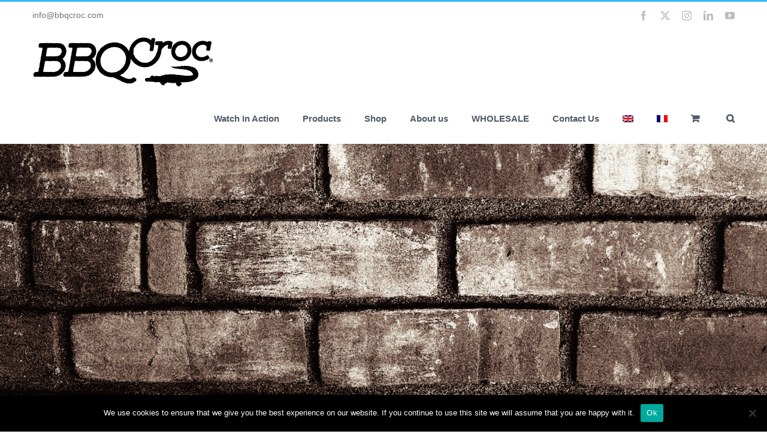

--- FILE ---
content_type: text/html; charset=UTF-8
request_url: https://bbqcroc.com/18-light/?currency=USD
body_size: 20032
content:
<!DOCTYPE html>
<html class="avada-html-layout-wide avada-html-header-position-top avada-is-100-percent-template" lang="en-US" prefix="og: http://ogp.me/ns# fb: http://ogp.me/ns/fb#">
<head>
	<meta http-equiv="X-UA-Compatible" content="IE=edge" />
	<meta http-equiv="Content-Type" content="text/html; charset=utf-8"/>
	<meta name="viewport" content="width=device-width, initial-scale=1" />
	<meta name='robots' content='index, follow, max-image-preview:large, max-snippet:-1, max-video-preview:-1' />
<link rel="alternate" hreflang="en" href="https://bbqcroc.com/18-light/" />
<link rel="alternate" hreflang="fr" href="https://bbqcroc.com/fr/bbqcroc18-flashlight/" />
<link rel="alternate" hreflang="x-default" href="https://bbqcroc.com/18-light/" />
<script>window._wca = window._wca || [];</script>

	<!-- This site is optimized with the Yoast SEO Premium plugin v26.7 (Yoast SEO v26.7) - https://yoast.com/wordpress/plugins/seo/ -->
	<title>BBQ Croc 18 inch 3 in 1 barbecue tool with CLIP-ON Flashlight - Tongs, Spatula and Grill Cleaner</title>
	<link rel="canonical" href="https://bbqcroc.com/18-light/" />
	<meta property="og:locale" content="en_US" />
	<meta property="og:type" content="article" />
	<meta property="og:title" content="BBQ Croc 18 inch 3 in 1 barbecue tool with CLIP-ON Flashlight - Tongs, Spatula and Grill Cleaner" />
	<meta property="og:url" content="https://bbqcroc.com/18-light/" />
	<meta property="og:site_name" content="BBQ CROC" />
	<meta property="article:publisher" content="https://www.facebook.com/BBQCroc/" />
	<meta property="article:modified_time" content="2024-09-09T20:30:09+00:00" />
	<meta name="twitter:card" content="summary_large_image" />
	<meta name="twitter:site" content="@BBQCroc" />
	<meta name="twitter:label1" content="Est. reading time" />
	<meta name="twitter:data1" content="5 minutes" />
	<script type="application/ld+json" class="yoast-schema-graph">{"@context":"https://schema.org","@graph":[{"@type":"WebPage","@id":"https://bbqcroc.com/18-light/","url":"https://bbqcroc.com/18-light/","name":"BBQ Croc 18 inch 3 in 1 barbecue tool with CLIP-ON Flashlight - Tongs, Spatula and Grill Cleaner","isPartOf":{"@id":"https://bbqcroc.com/fr/#website"},"datePublished":"2021-03-23T19:18:00+00:00","dateModified":"2024-09-09T20:30:09+00:00","breadcrumb":{"@id":"https://bbqcroc.com/18-light/#breadcrumb"},"inLanguage":"en-US","potentialAction":[{"@type":"ReadAction","target":["https://bbqcroc.com/18-light/"]}]},{"@type":"BreadcrumbList","@id":"https://bbqcroc.com/18-light/#breadcrumb","itemListElement":[{"@type":"ListItem","position":1,"name":"Accueil","item":"https://bbqcroc.com/"},{"@type":"ListItem","position":2,"name":"BBQ Croc 18 inch 3 in 1 barbecue tool with CLIP-ON Flashlight &#8211; Tongs, Spatula and Grill Cleaner"}]},{"@type":"WebSite","@id":"https://bbqcroc.com/fr/#website","url":"https://bbqcroc.com/fr/","name":"BBQ Croc","description":"The only barbecue tool you&#039;ll ever need!","publisher":{"@id":"https://bbqcroc.com/fr/#organization"},"potentialAction":[{"@type":"SearchAction","target":{"@type":"EntryPoint","urlTemplate":"https://bbqcroc.com/fr/?s={search_term_string}"},"query-input":{"@type":"PropertyValueSpecification","valueRequired":true,"valueName":"search_term_string"}}],"inLanguage":"en-US"},{"@type":"Organization","@id":"https://bbqcroc.com/fr/#organization","name":"CROC TOOLS Inc.","url":"https://bbqcroc.com/fr/","logo":{"@type":"ImageObject","inLanguage":"en-US","@id":"https://bbqcroc.com/fr/#/schema/logo/image/","url":"https://bbqcroc.com/wp-content/uploads/2017/06/Logo_BBQCroc303x90-web-site.png","contentUrl":"https://bbqcroc.com/wp-content/uploads/2017/06/Logo_BBQCroc303x90-web-site.png","width":303,"height":90,"caption":"CROC TOOLS Inc."},"image":{"@id":"https://bbqcroc.com/fr/#/schema/logo/image/"},"sameAs":["https://www.facebook.com/BBQCroc/","https://x.com/BBQCroc","https://www.instagram.com/BBQCroc/","https://www.youtube.com/channel/UCpSLnObu1e1cJ2d03Glla8w","https://www.tiktok.com/@bbqcroc"]}]}</script>
	<!-- / Yoast SEO Premium plugin. -->


<link rel='dns-prefetch' href='//stats.wp.com' />
<link href='https://fonts.gstatic.com' crossorigin rel='preconnect' />
<link rel="alternate" type="application/rss+xml" title="BBQ CROC &raquo; Feed" href="https://bbqcroc.com/feed/" />
<link rel="alternate" type="application/rss+xml" title="BBQ CROC &raquo; Comments Feed" href="https://bbqcroc.com/comments/feed/" />
		
		
		
									<meta name="description" content="BBQ Croc 18&quot; 3 in 1 Barbecue Tool with CLIP-ON Flashlight   
Night time grilling has never been so easy.
Not only is the BBQ Croc® the perfect 3 in 1 grilling tool, now you can use it day and night! Extend your"/>
				
		<meta property="og:locale" content="en_US"/>
		<meta property="og:type" content="article"/>
		<meta property="og:site_name" content="BBQ CROC"/>
		<meta property="og:title" content="BBQ Croc 18 inch 3 in 1 barbecue tool with CLIP-ON Flashlight - Tongs, Spatula and Grill Cleaner"/>
				<meta property="og:description" content="BBQ Croc 18&quot; 3 in 1 Barbecue Tool with CLIP-ON Flashlight   
Night time grilling has never been so easy.
Not only is the BBQ Croc® the perfect 3 in 1 grilling tool, now you can use it day and night! Extend your"/>
				<meta property="og:url" content="https://bbqcroc.com/18-light/"/>
													<meta property="article:modified_time" content="2024-09-09T20:30:09-05:00"/>
											<meta property="og:image" content="https://bbqcroc.com/wp-content/uploads/2017/06/Logo_BBQCroc303x90-web-site.png"/>
		<meta property="og:image:width" content="303"/>
		<meta property="og:image:height" content="90"/>
		<meta property="og:image:type" content="image/png"/>
				<style id='wp-img-auto-sizes-contain-inline-css' type='text/css'>
img:is([sizes=auto i],[sizes^="auto," i]){contain-intrinsic-size:3000px 1500px}
/*# sourceURL=wp-img-auto-sizes-contain-inline-css */
</style>
<link rel='stylesheet' id='cookie-notice-front-css' href='https://bbqcroc.com/wp-content/plugins/cookie-notice/css/front.min.css?ver=2.5.11' type='text/css' media='all' />
<style id='woocommerce-inline-inline-css' type='text/css'>
.woocommerce form .form-row .required { visibility: visible; }
/*# sourceURL=woocommerce-inline-inline-css */
</style>
<link rel='stylesheet' id='wt-smart-coupon-for-woo-css' href='https://bbqcroc.com/wp-content/plugins/wt-smart-coupons-for-woocommerce/public/css/wt-smart-coupon-public.css?ver=2.2.6' type='text/css' media='all' />
<link rel='stylesheet' id='wpml-legacy-horizontal-list-0-css' href='https://bbqcroc.com/wp-content/plugins/sitepress-multilingual-cms/templates/language-switchers/legacy-list-horizontal/style.min.css?ver=1' type='text/css' media='all' />
<link rel='stylesheet' id='wpml-menu-item-0-css' href='https://bbqcroc.com/wp-content/plugins/sitepress-multilingual-cms/templates/language-switchers/menu-item/style.min.css?ver=1' type='text/css' media='all' />
<link rel='stylesheet' id='cms-navigation-style-base-css' href='https://bbqcroc.com/wp-content/plugins/wpml-cms-nav/res/css/cms-navigation-base.css?ver=1.5.6' type='text/css' media='screen' />
<link rel='stylesheet' id='cms-navigation-style-css' href='https://bbqcroc.com/wp-content/plugins/wpml-cms-nav/res/css/cms-navigation.css?ver=1.5.6' type='text/css' media='screen' />
<link rel='stylesheet' id='fusion-dynamic-css-css' href='https://bbqcroc.com/wp-content/uploads/fusion-styles/c5a452442000354ad5b7545e884ba245.min.css?ver=3.11.13' type='text/css' media='all' />
<script type="text/javascript" id="wpml-cookie-js-extra">
/* <![CDATA[ */
var wpml_cookies = {"wp-wpml_current_language":{"value":"en","expires":1,"path":"/"}};
var wpml_cookies = {"wp-wpml_current_language":{"value":"en","expires":1,"path":"/"}};
//# sourceURL=wpml-cookie-js-extra
/* ]]> */
</script>
<script type="text/javascript" src="https://bbqcroc.com/wp-content/plugins/sitepress-multilingual-cms/res/js/cookies/language-cookie.js?ver=486900" id="wpml-cookie-js" defer="defer" data-wp-strategy="defer"></script>
<script type="text/javascript" id="cookie-notice-front-js-before">
/* <![CDATA[ */
var cnArgs = {"ajaxUrl":"https:\/\/bbqcroc.com\/wp-admin\/admin-ajax.php","nonce":"66c7f9f39a","hideEffect":"fade","position":"bottom","onScroll":false,"onScrollOffset":100,"onClick":false,"cookieName":"cookie_notice_accepted","cookieTime":2592000,"cookieTimeRejected":2592000,"globalCookie":false,"redirection":false,"cache":true,"revokeCookies":false,"revokeCookiesOpt":"automatic"};

//# sourceURL=cookie-notice-front-js-before
/* ]]> */
</script>
<script type="text/javascript" src="https://bbqcroc.com/wp-content/plugins/cookie-notice/js/front.min.js?ver=2.5.11" id="cookie-notice-front-js"></script>
<script type="text/javascript" src="https://bbqcroc.com/wp-includes/js/jquery/jquery.min.js?ver=3.7.1" id="jquery-core-js"></script>
<script type="text/javascript" src="https://bbqcroc.com/wp-includes/js/jquery/jquery-migrate.min.js?ver=3.4.1" id="jquery-migrate-js"></script>
<script type="text/javascript" src="https://bbqcroc.com/wp-content/plugins/woocommerce/assets/js/jquery-blockui/jquery.blockUI.min.js?ver=2.7.0-wc.10.4.3" id="wc-jquery-blockui-js" defer="defer" data-wp-strategy="defer"></script>
<script type="text/javascript" src="https://bbqcroc.com/wp-content/plugins/woocommerce/assets/js/js-cookie/js.cookie.min.js?ver=2.1.4-wc.10.4.3" id="wc-js-cookie-js" defer="defer" data-wp-strategy="defer"></script>
<script type="text/javascript" id="woocommerce-js-extra">
/* <![CDATA[ */
var woocommerce_params = {"ajax_url":"/wp-admin/admin-ajax.php","wc_ajax_url":"/?wc-ajax=%%endpoint%%","i18n_password_show":"Show password","i18n_password_hide":"Hide password"};
//# sourceURL=woocommerce-js-extra
/* ]]> */
</script>
<script type="text/javascript" src="https://bbqcroc.com/wp-content/plugins/woocommerce/assets/js/frontend/woocommerce.min.js?ver=10.4.3" id="woocommerce-js" defer="defer" data-wp-strategy="defer"></script>
<script type="text/javascript" id="wt-smart-coupon-for-woo-js-extra">
/* <![CDATA[ */
var WTSmartCouponOBJ = {"ajaxurl":"https://bbqcroc.com/wp-admin/admin-ajax.php","wc_ajax_url":"https://bbqcroc.com/?wc-ajax=","nonces":{"public":"0e6a7a0e2b","apply_coupon":"465be59df5"},"labels":{"please_wait":"Please wait...","choose_variation":"Please choose a variation","error":"Error !!!"},"shipping_method":[],"payment_method":"","is_cart":""};
//# sourceURL=wt-smart-coupon-for-woo-js-extra
/* ]]> */
</script>
<script type="text/javascript" src="https://bbqcroc.com/wp-content/plugins/wt-smart-coupons-for-woocommerce/public/js/wt-smart-coupon-public.js?ver=2.2.6" id="wt-smart-coupon-for-woo-js"></script>
<script type="text/javascript" id="WCPAY_ASSETS-js-extra">
/* <![CDATA[ */
var wcpayAssets = {"url":"https://bbqcroc.com/wp-content/plugins/woocommerce-payments/dist/"};
//# sourceURL=WCPAY_ASSETS-js-extra
/* ]]> */
</script>
<script type="text/javascript" src="https://stats.wp.com/s-202604.js" id="woocommerce-analytics-js" defer="defer" data-wp-strategy="defer"></script>
<script type="text/javascript" id="wpml-browser-redirect-js-extra">
/* <![CDATA[ */
var wpml_browser_redirect_params = {"pageLanguage":"en","languageUrls":{"en_us":"https://bbqcroc.com/18-light/","en":"https://bbqcroc.com/18-light/","us":"https://bbqcroc.com/18-light/","fr_fr":"https://bbqcroc.com/fr/bbqcroc18-flashlight/","fr":"https://bbqcroc.com/fr/bbqcroc18-flashlight/"},"cookie":{"name":"_icl_visitor_lang_js","domain":"bbqcroc.com","path":"/","expiration":24}};
//# sourceURL=wpml-browser-redirect-js-extra
/* ]]> */
</script>
<script type="text/javascript" src="https://bbqcroc.com/wp-content/plugins/sitepress-multilingual-cms/dist/js/browser-redirect/app.js?ver=486900" id="wpml-browser-redirect-js"></script>
<link rel="https://api.w.org/" href="https://bbqcroc.com/wp-json/" /><link rel="alternate" title="JSON" type="application/json" href="https://bbqcroc.com/wp-json/wp/v2/pages/13095" /><link rel='shortlink' href='https://bbqcroc.com/?p=13095' />
<meta name="generator" content="WPML ver:4.8.6 stt:1,4;" />
<!-- Google site verification - Google for WooCommerce -->
<meta name="google-site-verification" content="V2nlFmGA-uRJ874053Qp_WyyhkJ2uKo_p5bdyhsqfF8" />
<style type="text/css" id="css-fb-visibility">@media screen and (max-width: 640px){.fusion-no-small-visibility{display:none !important;}body .sm-text-align-center{text-align:center !important;}body .sm-text-align-left{text-align:left !important;}body .sm-text-align-right{text-align:right !important;}body .sm-flex-align-center{justify-content:center !important;}body .sm-flex-align-flex-start{justify-content:flex-start !important;}body .sm-flex-align-flex-end{justify-content:flex-end !important;}body .sm-mx-auto{margin-left:auto !important;margin-right:auto !important;}body .sm-ml-auto{margin-left:auto !important;}body .sm-mr-auto{margin-right:auto !important;}body .fusion-absolute-position-small{position:absolute;top:auto;width:100%;}.awb-sticky.awb-sticky-small{ position: sticky; top: var(--awb-sticky-offset,0); }}@media screen and (min-width: 641px) and (max-width: 1024px){.fusion-no-medium-visibility{display:none !important;}body .md-text-align-center{text-align:center !important;}body .md-text-align-left{text-align:left !important;}body .md-text-align-right{text-align:right !important;}body .md-flex-align-center{justify-content:center !important;}body .md-flex-align-flex-start{justify-content:flex-start !important;}body .md-flex-align-flex-end{justify-content:flex-end !important;}body .md-mx-auto{margin-left:auto !important;margin-right:auto !important;}body .md-ml-auto{margin-left:auto !important;}body .md-mr-auto{margin-right:auto !important;}body .fusion-absolute-position-medium{position:absolute;top:auto;width:100%;}.awb-sticky.awb-sticky-medium{ position: sticky; top: var(--awb-sticky-offset,0); }}@media screen and (min-width: 1025px){.fusion-no-large-visibility{display:none !important;}body .lg-text-align-center{text-align:center !important;}body .lg-text-align-left{text-align:left !important;}body .lg-text-align-right{text-align:right !important;}body .lg-flex-align-center{justify-content:center !important;}body .lg-flex-align-flex-start{justify-content:flex-start !important;}body .lg-flex-align-flex-end{justify-content:flex-end !important;}body .lg-mx-auto{margin-left:auto !important;margin-right:auto !important;}body .lg-ml-auto{margin-left:auto !important;}body .lg-mr-auto{margin-right:auto !important;}body .fusion-absolute-position-large{position:absolute;top:auto;width:100%;}.awb-sticky.awb-sticky-large{ position: sticky; top: var(--awb-sticky-offset,0); }}</style>	<noscript><style>.woocommerce-product-gallery{ opacity: 1 !important; }</style></noscript>
	<link rel="icon" href="https://bbqcroc.com/wp-content/uploads/2020/10/cropped-bbqcroc-favacon-50x50.png" sizes="32x32" />
<link rel="icon" href="https://bbqcroc.com/wp-content/uploads/2020/10/cropped-bbqcroc-favacon-200x200.png" sizes="192x192" />
<link rel="apple-touch-icon" href="https://bbqcroc.com/wp-content/uploads/2020/10/cropped-bbqcroc-favacon-200x200.png" />
<meta name="msapplication-TileImage" content="https://bbqcroc.com/wp-content/uploads/2020/10/cropped-bbqcroc-favacon-300x300.png" />
		<style type="text/css" id="wp-custom-css">
			.woocommerce ul.products li.product h3 {
    font-size: 25px;
}
/*** PAYMENT BOX ON CHECKOUT ***/
#add_payment_method #payment div.payment_box, 
.woocommerce-cart #payment div.payment_box, 
.woocommerce-checkout #payment div.payment_box {
	background-color: #f1f1f1;
	color: #000000;
}
#add_payment_method #payment div.payment_box::before, 
.woocommerce-cart #payment div.payment_box::before, 
.woocommerce-checkout #payment div.payment_box::before {
	border-bottom-color: #15bf86;
}
#add_payment_method #payment ul.payment_methods, 
.woocommerce-cart #payment ul.payment_methods, 
.woocommerce-checkout #payment ul.payment_methods {
	border-bottom: 0;
}		</style>
				<script type="text/javascript">
			var doc = document.documentElement;
			doc.setAttribute( 'data-useragent', navigator.userAgent );
		</script>
		<script>
  (function(i,s,o,g,r,a,m){i['GoogleAnalyticsObject']=r;i[r]=i[r]||function(){
  (i[r].q=i[r].q||[]).push(arguments)},i[r].l=1*new Date();a=s.createElement(o),
  m=s.getElementsByTagName(o)[0];a.async=1;a.src=g;m.parentNode.insertBefore(a,m)
  })(window,document,'script','https://www.google-analytics.com/analytics.js','ga');

  ga('create', 'UA-88852735-1', 'auto');
  ga('send', 'pageview');

</script>
		<!-- Global site tag (gtag.js) - Google Ads: AW-859558143 - Google for WooCommerce -->
		<script async src="https://www.googletagmanager.com/gtag/js?id=AW-859558143"></script>
		<script>
			window.dataLayer = window.dataLayer || [];
			function gtag() { dataLayer.push(arguments); }
			gtag( 'consent', 'default', {
				analytics_storage: 'denied',
				ad_storage: 'denied',
				ad_user_data: 'denied',
				ad_personalization: 'denied',
				region: ['AT', 'BE', 'BG', 'HR', 'CY', 'CZ', 'DK', 'EE', 'FI', 'FR', 'DE', 'GR', 'HU', 'IS', 'IE', 'IT', 'LV', 'LI', 'LT', 'LU', 'MT', 'NL', 'NO', 'PL', 'PT', 'RO', 'SK', 'SI', 'ES', 'SE', 'GB', 'CH'],
				wait_for_update: 500,
			} );
			gtag('js', new Date());
			gtag('set', 'developer_id.dOGY3NW', true);
			gtag("config", "AW-859558143", { "groups": "GLA", "send_page_view": false });		</script>

		
	<style id='global-styles-inline-css' type='text/css'>
:root{--wp--preset--aspect-ratio--square: 1;--wp--preset--aspect-ratio--4-3: 4/3;--wp--preset--aspect-ratio--3-4: 3/4;--wp--preset--aspect-ratio--3-2: 3/2;--wp--preset--aspect-ratio--2-3: 2/3;--wp--preset--aspect-ratio--16-9: 16/9;--wp--preset--aspect-ratio--9-16: 9/16;--wp--preset--color--black: #000000;--wp--preset--color--cyan-bluish-gray: #abb8c3;--wp--preset--color--white: #ffffff;--wp--preset--color--pale-pink: #f78da7;--wp--preset--color--vivid-red: #cf2e2e;--wp--preset--color--luminous-vivid-orange: #ff6900;--wp--preset--color--luminous-vivid-amber: #fcb900;--wp--preset--color--light-green-cyan: #7bdcb5;--wp--preset--color--vivid-green-cyan: #00d084;--wp--preset--color--pale-cyan-blue: #8ed1fc;--wp--preset--color--vivid-cyan-blue: #0693e3;--wp--preset--color--vivid-purple: #9b51e0;--wp--preset--color--awb-color-1: #ffffff;--wp--preset--color--awb-color-2: #dbe2ea;--wp--preset--color--awb-color-3: #35baf2;--wp--preset--color--awb-color-4: #7f8795;--wp--preset--color--awb-color-5: #72849c;--wp--preset--color--awb-color-6: #515b69;--wp--preset--color--awb-color-7: #333333;--wp--preset--color--awb-color-8: #000000;--wp--preset--color--awb-color-custom-10: #8c95a3;--wp--preset--color--awb-color-custom-11: #a0ce4e;--wp--preset--color--awb-color-custom-12: #f6f6f6;--wp--preset--color--awb-color-custom-13: #f4f6f8;--wp--preset--color--awb-color-custom-14: rgba(219,226,234,0.8);--wp--preset--gradient--vivid-cyan-blue-to-vivid-purple: linear-gradient(135deg,rgb(6,147,227) 0%,rgb(155,81,224) 100%);--wp--preset--gradient--light-green-cyan-to-vivid-green-cyan: linear-gradient(135deg,rgb(122,220,180) 0%,rgb(0,208,130) 100%);--wp--preset--gradient--luminous-vivid-amber-to-luminous-vivid-orange: linear-gradient(135deg,rgb(252,185,0) 0%,rgb(255,105,0) 100%);--wp--preset--gradient--luminous-vivid-orange-to-vivid-red: linear-gradient(135deg,rgb(255,105,0) 0%,rgb(207,46,46) 100%);--wp--preset--gradient--very-light-gray-to-cyan-bluish-gray: linear-gradient(135deg,rgb(238,238,238) 0%,rgb(169,184,195) 100%);--wp--preset--gradient--cool-to-warm-spectrum: linear-gradient(135deg,rgb(74,234,220) 0%,rgb(151,120,209) 20%,rgb(207,42,186) 40%,rgb(238,44,130) 60%,rgb(251,105,98) 80%,rgb(254,248,76) 100%);--wp--preset--gradient--blush-light-purple: linear-gradient(135deg,rgb(255,206,236) 0%,rgb(152,150,240) 100%);--wp--preset--gradient--blush-bordeaux: linear-gradient(135deg,rgb(254,205,165) 0%,rgb(254,45,45) 50%,rgb(107,0,62) 100%);--wp--preset--gradient--luminous-dusk: linear-gradient(135deg,rgb(255,203,112) 0%,rgb(199,81,192) 50%,rgb(65,88,208) 100%);--wp--preset--gradient--pale-ocean: linear-gradient(135deg,rgb(255,245,203) 0%,rgb(182,227,212) 50%,rgb(51,167,181) 100%);--wp--preset--gradient--electric-grass: linear-gradient(135deg,rgb(202,248,128) 0%,rgb(113,206,126) 100%);--wp--preset--gradient--midnight: linear-gradient(135deg,rgb(2,3,129) 0%,rgb(40,116,252) 100%);--wp--preset--font-size--small: 15px;--wp--preset--font-size--medium: 20px;--wp--preset--font-size--large: 30px;--wp--preset--font-size--x-large: 42px;--wp--preset--font-size--normal: 20px;--wp--preset--font-size--xlarge: 40px;--wp--preset--font-size--huge: 60px;--wp--preset--spacing--20: 0.44rem;--wp--preset--spacing--30: 0.67rem;--wp--preset--spacing--40: 1rem;--wp--preset--spacing--50: 1.5rem;--wp--preset--spacing--60: 2.25rem;--wp--preset--spacing--70: 3.38rem;--wp--preset--spacing--80: 5.06rem;--wp--preset--shadow--natural: 6px 6px 9px rgba(0, 0, 0, 0.2);--wp--preset--shadow--deep: 12px 12px 50px rgba(0, 0, 0, 0.4);--wp--preset--shadow--sharp: 6px 6px 0px rgba(0, 0, 0, 0.2);--wp--preset--shadow--outlined: 6px 6px 0px -3px rgb(255, 255, 255), 6px 6px rgb(0, 0, 0);--wp--preset--shadow--crisp: 6px 6px 0px rgb(0, 0, 0);}:where(.is-layout-flex){gap: 0.5em;}:where(.is-layout-grid){gap: 0.5em;}body .is-layout-flex{display: flex;}.is-layout-flex{flex-wrap: wrap;align-items: center;}.is-layout-flex > :is(*, div){margin: 0;}body .is-layout-grid{display: grid;}.is-layout-grid > :is(*, div){margin: 0;}:where(.wp-block-columns.is-layout-flex){gap: 2em;}:where(.wp-block-columns.is-layout-grid){gap: 2em;}:where(.wp-block-post-template.is-layout-flex){gap: 1.25em;}:where(.wp-block-post-template.is-layout-grid){gap: 1.25em;}.has-black-color{color: var(--wp--preset--color--black) !important;}.has-cyan-bluish-gray-color{color: var(--wp--preset--color--cyan-bluish-gray) !important;}.has-white-color{color: var(--wp--preset--color--white) !important;}.has-pale-pink-color{color: var(--wp--preset--color--pale-pink) !important;}.has-vivid-red-color{color: var(--wp--preset--color--vivid-red) !important;}.has-luminous-vivid-orange-color{color: var(--wp--preset--color--luminous-vivid-orange) !important;}.has-luminous-vivid-amber-color{color: var(--wp--preset--color--luminous-vivid-amber) !important;}.has-light-green-cyan-color{color: var(--wp--preset--color--light-green-cyan) !important;}.has-vivid-green-cyan-color{color: var(--wp--preset--color--vivid-green-cyan) !important;}.has-pale-cyan-blue-color{color: var(--wp--preset--color--pale-cyan-blue) !important;}.has-vivid-cyan-blue-color{color: var(--wp--preset--color--vivid-cyan-blue) !important;}.has-vivid-purple-color{color: var(--wp--preset--color--vivid-purple) !important;}.has-black-background-color{background-color: var(--wp--preset--color--black) !important;}.has-cyan-bluish-gray-background-color{background-color: var(--wp--preset--color--cyan-bluish-gray) !important;}.has-white-background-color{background-color: var(--wp--preset--color--white) !important;}.has-pale-pink-background-color{background-color: var(--wp--preset--color--pale-pink) !important;}.has-vivid-red-background-color{background-color: var(--wp--preset--color--vivid-red) !important;}.has-luminous-vivid-orange-background-color{background-color: var(--wp--preset--color--luminous-vivid-orange) !important;}.has-luminous-vivid-amber-background-color{background-color: var(--wp--preset--color--luminous-vivid-amber) !important;}.has-light-green-cyan-background-color{background-color: var(--wp--preset--color--light-green-cyan) !important;}.has-vivid-green-cyan-background-color{background-color: var(--wp--preset--color--vivid-green-cyan) !important;}.has-pale-cyan-blue-background-color{background-color: var(--wp--preset--color--pale-cyan-blue) !important;}.has-vivid-cyan-blue-background-color{background-color: var(--wp--preset--color--vivid-cyan-blue) !important;}.has-vivid-purple-background-color{background-color: var(--wp--preset--color--vivid-purple) !important;}.has-black-border-color{border-color: var(--wp--preset--color--black) !important;}.has-cyan-bluish-gray-border-color{border-color: var(--wp--preset--color--cyan-bluish-gray) !important;}.has-white-border-color{border-color: var(--wp--preset--color--white) !important;}.has-pale-pink-border-color{border-color: var(--wp--preset--color--pale-pink) !important;}.has-vivid-red-border-color{border-color: var(--wp--preset--color--vivid-red) !important;}.has-luminous-vivid-orange-border-color{border-color: var(--wp--preset--color--luminous-vivid-orange) !important;}.has-luminous-vivid-amber-border-color{border-color: var(--wp--preset--color--luminous-vivid-amber) !important;}.has-light-green-cyan-border-color{border-color: var(--wp--preset--color--light-green-cyan) !important;}.has-vivid-green-cyan-border-color{border-color: var(--wp--preset--color--vivid-green-cyan) !important;}.has-pale-cyan-blue-border-color{border-color: var(--wp--preset--color--pale-cyan-blue) !important;}.has-vivid-cyan-blue-border-color{border-color: var(--wp--preset--color--vivid-cyan-blue) !important;}.has-vivid-purple-border-color{border-color: var(--wp--preset--color--vivid-purple) !important;}.has-vivid-cyan-blue-to-vivid-purple-gradient-background{background: var(--wp--preset--gradient--vivid-cyan-blue-to-vivid-purple) !important;}.has-light-green-cyan-to-vivid-green-cyan-gradient-background{background: var(--wp--preset--gradient--light-green-cyan-to-vivid-green-cyan) !important;}.has-luminous-vivid-amber-to-luminous-vivid-orange-gradient-background{background: var(--wp--preset--gradient--luminous-vivid-amber-to-luminous-vivid-orange) !important;}.has-luminous-vivid-orange-to-vivid-red-gradient-background{background: var(--wp--preset--gradient--luminous-vivid-orange-to-vivid-red) !important;}.has-very-light-gray-to-cyan-bluish-gray-gradient-background{background: var(--wp--preset--gradient--very-light-gray-to-cyan-bluish-gray) !important;}.has-cool-to-warm-spectrum-gradient-background{background: var(--wp--preset--gradient--cool-to-warm-spectrum) !important;}.has-blush-light-purple-gradient-background{background: var(--wp--preset--gradient--blush-light-purple) !important;}.has-blush-bordeaux-gradient-background{background: var(--wp--preset--gradient--blush-bordeaux) !important;}.has-luminous-dusk-gradient-background{background: var(--wp--preset--gradient--luminous-dusk) !important;}.has-pale-ocean-gradient-background{background: var(--wp--preset--gradient--pale-ocean) !important;}.has-electric-grass-gradient-background{background: var(--wp--preset--gradient--electric-grass) !important;}.has-midnight-gradient-background{background: var(--wp--preset--gradient--midnight) !important;}.has-small-font-size{font-size: var(--wp--preset--font-size--small) !important;}.has-medium-font-size{font-size: var(--wp--preset--font-size--medium) !important;}.has-large-font-size{font-size: var(--wp--preset--font-size--large) !important;}.has-x-large-font-size{font-size: var(--wp--preset--font-size--x-large) !important;}
/*# sourceURL=global-styles-inline-css */
</style>
<link rel='stylesheet' id='wc-blocks-style-css' href='https://bbqcroc.com/wp-content/plugins/woocommerce/assets/client/blocks/wc-blocks.css?ver=wc-10.4.3' type='text/css' media='all' />
<link rel='stylesheet' id='wp-block-library-css' href='https://bbqcroc.com/wp-includes/css/dist/block-library/style.min.css?ver=6.9' type='text/css' media='all' />
<style id='wp-block-library-inline-css' type='text/css'>
/*wp_block_styles_on_demand_placeholder:69703bf1a6876*/
/*# sourceURL=wp-block-library-inline-css */
</style>
<style id='wp-block-library-theme-inline-css' type='text/css'>
.wp-block-audio :where(figcaption){color:#555;font-size:13px;text-align:center}.is-dark-theme .wp-block-audio :where(figcaption){color:#ffffffa6}.wp-block-audio{margin:0 0 1em}.wp-block-code{border:1px solid #ccc;border-radius:4px;font-family:Menlo,Consolas,monaco,monospace;padding:.8em 1em}.wp-block-embed :where(figcaption){color:#555;font-size:13px;text-align:center}.is-dark-theme .wp-block-embed :where(figcaption){color:#ffffffa6}.wp-block-embed{margin:0 0 1em}.blocks-gallery-caption{color:#555;font-size:13px;text-align:center}.is-dark-theme .blocks-gallery-caption{color:#ffffffa6}:root :where(.wp-block-image figcaption){color:#555;font-size:13px;text-align:center}.is-dark-theme :root :where(.wp-block-image figcaption){color:#ffffffa6}.wp-block-image{margin:0 0 1em}.wp-block-pullquote{border-bottom:4px solid;border-top:4px solid;color:currentColor;margin-bottom:1.75em}.wp-block-pullquote :where(cite),.wp-block-pullquote :where(footer),.wp-block-pullquote__citation{color:currentColor;font-size:.8125em;font-style:normal;text-transform:uppercase}.wp-block-quote{border-left:.25em solid;margin:0 0 1.75em;padding-left:1em}.wp-block-quote cite,.wp-block-quote footer{color:currentColor;font-size:.8125em;font-style:normal;position:relative}.wp-block-quote:where(.has-text-align-right){border-left:none;border-right:.25em solid;padding-left:0;padding-right:1em}.wp-block-quote:where(.has-text-align-center){border:none;padding-left:0}.wp-block-quote.is-large,.wp-block-quote.is-style-large,.wp-block-quote:where(.is-style-plain){border:none}.wp-block-search .wp-block-search__label{font-weight:700}.wp-block-search__button{border:1px solid #ccc;padding:.375em .625em}:where(.wp-block-group.has-background){padding:1.25em 2.375em}.wp-block-separator.has-css-opacity{opacity:.4}.wp-block-separator{border:none;border-bottom:2px solid;margin-left:auto;margin-right:auto}.wp-block-separator.has-alpha-channel-opacity{opacity:1}.wp-block-separator:not(.is-style-wide):not(.is-style-dots){width:100px}.wp-block-separator.has-background:not(.is-style-dots){border-bottom:none;height:1px}.wp-block-separator.has-background:not(.is-style-wide):not(.is-style-dots){height:2px}.wp-block-table{margin:0 0 1em}.wp-block-table td,.wp-block-table th{word-break:normal}.wp-block-table :where(figcaption){color:#555;font-size:13px;text-align:center}.is-dark-theme .wp-block-table :where(figcaption){color:#ffffffa6}.wp-block-video :where(figcaption){color:#555;font-size:13px;text-align:center}.is-dark-theme .wp-block-video :where(figcaption){color:#ffffffa6}.wp-block-video{margin:0 0 1em}:root :where(.wp-block-template-part.has-background){margin-bottom:0;margin-top:0;padding:1.25em 2.375em}
/*# sourceURL=/wp-includes/css/dist/block-library/theme.min.css */
</style>
<style id='classic-theme-styles-inline-css' type='text/css'>
/*! This file is auto-generated */
.wp-block-button__link{color:#fff;background-color:#32373c;border-radius:9999px;box-shadow:none;text-decoration:none;padding:calc(.667em + 2px) calc(1.333em + 2px);font-size:1.125em}.wp-block-file__button{background:#32373c;color:#fff;text-decoration:none}
/*# sourceURL=/wp-includes/css/classic-themes.min.css */
</style>
</head>

<body class="wp-singular page-template page-template-100-width page-template-100-width-php page page-id-13095 wp-theme-Avada theme-Avada cookies-not-set woocommerce-no-js fusion-image-hovers fusion-pagination-sizing fusion-button_type-flat fusion-button_span-no fusion-button_gradient-linear avada-image-rollover-circle-yes avada-image-rollover-yes avada-image-rollover-direction-left fusion-body ltr fusion-sticky-header no-tablet-sticky-header no-mobile-sticky-header no-mobile-slidingbar avada-has-rev-slider-styles fusion-disable-outline fusion-sub-menu-fade mobile-logo-pos-left layout-wide-mode avada-has-boxed-modal-shadow-none layout-scroll-offset-full avada-has-zero-margin-offset-top fusion-top-header menu-text-align-center fusion-woo-product-design-classic fusion-woo-shop-page-columns-4 fusion-woo-related-columns-4 fusion-woo-archive-page-columns-3 fusion-woocommerce-equal-heights avada-has-woo-gallery-disabled woo-sale-badge-circle woo-outofstock-badge-top_bar mobile-menu-design-modern fusion-show-pagination-text fusion-header-layout-v2 avada-responsive avada-footer-fx-parallax-effect avada-menu-highlight-style-bar fusion-search-form-classic fusion-main-menu-search-overlay fusion-avatar-square avada-dropdown-styles avada-blog-layout-large avada-blog-archive-layout-large avada-header-shadow-no avada-menu-icon-position-left avada-has-megamenu-shadow avada-has-header-100-width avada-has-main-nav-search-icon avada-has-100-footer avada-has-titlebar-hide avada-has-pagination-padding avada-flyout-menu-direction-fade avada-ec-views-v1" data-awb-post-id="13095">
	<script type="text/javascript">
/* <![CDATA[ */
gtag("event", "page_view", {send_to: "GLA"});
/* ]]> */
</script>
	<a class="skip-link screen-reader-text" href="#content">Skip to content</a>

	<div id="boxed-wrapper">
		
		<div id="wrapper" class="fusion-wrapper">
			<div id="home" style="position:relative;top:-1px;"></div>
							
					
			<header class="fusion-header-wrapper">
				<div class="fusion-header-v2 fusion-logo-alignment fusion-logo-left fusion-sticky-menu- fusion-sticky-logo- fusion-mobile-logo-1  fusion-mobile-menu-design-modern">
					
<div class="fusion-secondary-header">
	<div class="fusion-row">
					<div class="fusion-alignleft">
				<div class="fusion-contact-info"><span class="fusion-contact-info-phone-number"></span><span class="fusion-contact-info-email-address"><a href="mailto:i&#110;fo&#64;&#98;b&#113;&#99;r&#111;&#99;.com">i&#110;fo&#64;&#98;b&#113;&#99;r&#111;&#99;.com</a></span></div>			</div>
							<div class="fusion-alignright">
				<div class="fusion-social-links-header"><div class="fusion-social-networks"><div class="fusion-social-networks-wrapper"><a  class="fusion-social-network-icon fusion-tooltip fusion-facebook awb-icon-facebook" style data-placement="bottom" data-title="Facebook" data-toggle="tooltip" title="Facebook" href="https://www.facebook.com/BBQCroc/" target="_blank" rel="noreferrer"><span class="screen-reader-text">Facebook</span></a><a  class="fusion-social-network-icon fusion-tooltip fusion-twitter awb-icon-twitter" style data-placement="bottom" data-title="X" data-toggle="tooltip" title="X" href="https://twitter.com/BbqCroc" target="_blank" rel="noopener noreferrer"><span class="screen-reader-text">X</span></a><a  class="fusion-social-network-icon fusion-tooltip fusion-instagram awb-icon-instagram" style data-placement="bottom" data-title="Instagram" data-toggle="tooltip" title="Instagram" href="https://www.instagram.com/bbqcroc/" target="_blank" rel="noopener noreferrer"><span class="screen-reader-text">Instagram</span></a><a  class="fusion-social-network-icon fusion-tooltip fusion-linkedin awb-icon-linkedin" style data-placement="bottom" data-title="LinkedIn" data-toggle="tooltip" title="LinkedIn" href="https://www.linkedin.com/company/bbq-croc?trk=biz-brand-tree-co-name" target="_blank" rel="noopener noreferrer"><span class="screen-reader-text">LinkedIn</span></a><a  class="fusion-social-network-icon fusion-tooltip fusion-youtube awb-icon-youtube" style data-placement="bottom" data-title="YouTube" data-toggle="tooltip" title="YouTube" href="https://www.youtube.com/channel/UCpSLnObu1e1cJ2d03Glla8w" target="_blank" rel="noopener noreferrer"><span class="screen-reader-text">YouTube</span></a></div></div></div>			</div>
			</div>
</div>
<div class="fusion-header-sticky-height"></div>
<div class="fusion-header">
	<div class="fusion-row">
					<div class="fusion-logo" data-margin-top="10px" data-margin-bottom="5px" data-margin-left="0px" data-margin-right="0px">
			<a class="fusion-logo-link"  href="https://bbqcroc.com/" >

						<!-- standard logo -->
			<img src="https://bbqcroc.com/wp-content/uploads/2017/06/Logo_BBQCroc303x90-web-site.png" srcset="https://bbqcroc.com/wp-content/uploads/2017/06/Logo_BBQCroc303x90-web-site.png 1x" width="303" height="90" alt="BBQ CROC Logo" data-retina_logo_url="" class="fusion-standard-logo" />

											<!-- mobile logo -->
				<img src="https://bbqcroc.com/wp-content/uploads/2017/06/Logo_BBQCroc303x90-web-site.png" srcset="https://bbqcroc.com/wp-content/uploads/2017/06/Logo_BBQCroc303x90-web-site.png 1x" width="303" height="90" alt="BBQ CROC Logo" data-retina_logo_url="" class="fusion-mobile-logo" />
			
					</a>
		</div>		<nav class="fusion-main-menu" aria-label="Main Menu"><div class="fusion-overlay-search">		<form role="search" class="searchform fusion-search-form  fusion-search-form-classic" method="get" action="https://bbqcroc.com/">
			<div class="fusion-search-form-content">

				
				<div class="fusion-search-field search-field">
					<label><span class="screen-reader-text">Search for:</span>
													<input type="search" value="" name="s" class="s" placeholder="Search..." required aria-required="true" aria-label="Search..."/>
											</label>
				</div>
				<div class="fusion-search-button search-button">
					<input type="submit" class="fusion-search-submit searchsubmit" aria-label="Search" value="&#xf002;" />
									</div>

				
			</div>


			
		</form>
		<div class="fusion-search-spacer"></div><a href="#" role="button" aria-label="Close Search" class="fusion-close-search"></a></div><ul id="menu-indexen" class="fusion-menu"><li  id="menu-item-496"  class="menu-item menu-item-type-custom menu-item-object-custom menu-item-496"  data-item-id="496"><a  href="https://bbqcroc.com/videos/" class="fusion-bar-highlight"><span class="menu-text">Watch In Action</span></a></li><li  id="menu-item-11244"  class="menu-item menu-item-type-custom menu-item-object-custom menu-item-has-children menu-item-11244 fusion-megamenu-menu "  data-item-id="11244"><a  class="fusion-bar-highlight"><span class="menu-text">Products</span></a><div class="fusion-megamenu-wrapper fusion-columns-3 columns-per-row-3 columns-3 col-span-6"><div class="row"><div class="fusion-megamenu-holder lazyload" style="width:1053px;" data-width="1053px"><ul class="fusion-megamenu"><li  id="menu-item-12101"  class="menu-item menu-item-type-custom menu-item-object-custom menu-item-has-children menu-item-12101 fusion-megamenu-submenu fusion-megamenu-columns-3 col-lg-4 col-md-4 col-sm-4"  style="width:33.333333333333%;"><div class='fusion-megamenu-title'><span class="awb-justify-title">TOOLS</span></div><ul class="sub-menu"><li  id="menu-item-14225"  class="menu-item menu-item-type-post_type menu-item-object-product menu-item-14225" ><a  href="https://bbqcroc.com/product/15-inch-barbecue-tongs-89903/" class="fusion-bar-highlight"><span><span class="fusion-megamenu-bullet"></span>BBQ Croc 15-inch</span></a></li><li  id="menu-item-14227"  class="menu-item menu-item-type-post_type menu-item-object-product menu-item-14227" ><a  href="https://bbqcroc.com/product/18-inch-barbecue-tongs/" class="fusion-bar-highlight"><span><span class="fusion-megamenu-bullet"></span>BBQ Croc 18-inch</span></a></li><li  id="menu-item-14224"  class="menu-item menu-item-type-post_type menu-item-object-product menu-item-14224" ><a  href="https://bbqcroc.com/product/21-inch-grilling-tongs/" class="fusion-bar-highlight"><span><span class="fusion-megamenu-bullet"></span>BBQ Croc 21-inch</span></a></li><li  id="menu-item-14223"  class="menu-item menu-item-type-post_type menu-item-object-product menu-item-14223" ><a  href="https://bbqcroc.com/product/26-inch-barbecue-tongs/" class="fusion-bar-highlight"><span><span class="fusion-megamenu-bullet"></span>BBQ Croc 26-inch</span></a></li><li  id="menu-item-14222"  class="menu-item menu-item-type-post_type menu-item-object-product menu-item-14222" ><a  href="https://bbqcroc.com/product/15-light-barbecue-tongs/" class="fusion-bar-highlight"><span><span class="fusion-megamenu-bullet"></span>BBQ Croc 15-inch with Light</span></a></li><li  id="menu-item-14226"  class="menu-item menu-item-type-post_type menu-item-object-product menu-item-14226" ><a  href="https://bbqcroc.com/product/18-light-barbecue-tongs/" class="fusion-bar-highlight"><span><span class="fusion-megamenu-bullet"></span>BBQ Croc 18-inch  with Light</span></a></li><li  id="menu-item-14221"  class="menu-item menu-item-type-post_type menu-item-object-product menu-item-14221" ><a  href="https://bbqcroc.com/product/21-light-barbecue-tongs/" class="fusion-bar-highlight"><span><span class="fusion-megamenu-bullet"></span>BBQ Croc 21-inch with Light</span></a></li></ul></li><li  id="menu-item-12102"  class="menu-item menu-item-type-custom menu-item-object-custom menu-item-has-children menu-item-12102 fusion-megamenu-submenu fusion-megamenu-columns-3 col-lg-4 col-md-4 col-sm-4"  style="width:33.333333333333%;"><div class='fusion-megamenu-title'><span class="awb-justify-title">PORTABLE BBQ&#8217;S</span></div><ul class="sub-menu"><li  id="menu-item-14220"  class="menu-item menu-item-type-post_type menu-item-object-product menu-item-14220" ><a  href="https://bbqcroc.com/product/easygrill-foldable-charcoal-grill/" class="fusion-bar-highlight"><span><span class="fusion-megamenu-bullet"></span>BBQ Croc Portable EASY GRILL</span></a></li><li  id="menu-item-14231"  class="menu-item menu-item-type-post_type menu-item-object-product menu-item-14231" ><a  href="https://bbqcroc.com/product/cool-grill-cooler-charcoal-grill/" class="fusion-bar-highlight"><span><span class="fusion-megamenu-bullet"></span>BBQ Croc COOL GRILL</span></a></li></ul></li><li  id="menu-item-12103"  class="menu-item menu-item-type-custom menu-item-object-custom menu-item-has-children menu-item-12103 fusion-megamenu-submenu fusion-megamenu-columns-3 col-lg-4 col-md-4 col-sm-4"  style="width:33.333333333333%;"><div class='fusion-megamenu-title'><span class="awb-justify-title">ACCESSORIES</span></div><ul class="sub-menu"><li  id="menu-item-14217"  class="menu-item menu-item-type-post_type menu-item-object-product menu-item-14217" ><a  href="https://bbqcroc.com/product/2-clip-on-flashlights/" class="fusion-bar-highlight"><span><span class="fusion-megamenu-bullet"></span>BBQ Croc Clip-On Flashlight</span></a></li><li  id="menu-item-14218"  class="menu-item menu-item-type-post_type menu-item-object-product menu-item-14218" ><a  href="https://bbqcroc.com/product/zigzag-stainless-steel-skewers/" class="fusion-bar-highlight"><span><span class="fusion-megamenu-bullet"></span>BBQ Croc ZIG ZAG Skewers</span></a></li></ul></li></ul></div><div style="clear:both;"></div></div></div></li><li  id="menu-item-13066"  class="menu-item menu-item-type-post_type menu-item-object-page menu-item-13066"  data-item-id="13066"><a  href="https://bbqcroc.com/shop/" class="fusion-bar-highlight"><span class="menu-text">Shop</span></a></li><li  id="menu-item-658"  class="menu-item menu-item-type-post_type menu-item-object-page menu-item-658"  data-item-id="658"><a  href="https://bbqcroc.com/about-us-bbq-croc/" class="fusion-bar-highlight"><span class="menu-text">About us</span></a></li><li  id="menu-item-14033"  class="menu-item menu-item-type-post_type menu-item-object-page menu-item-14033"  data-item-id="14033"><a  href="https://bbqcroc.com/wholesale/" class="fusion-bar-highlight"><span class="menu-text">WHOLESALE</span></a></li><li  id="menu-item-1621"  class="menu-item menu-item-type-post_type menu-item-object-page menu-item-1621"  data-item-id="1621"><a  href="https://bbqcroc.com/contact-us-bbq-croc/" class="fusion-bar-highlight"><span class="menu-text">Contact Us</span></a></li><li  id="menu-item-wpml-ls-17-en"  class="menu-item wpml-ls-slot-17 wpml-ls-item wpml-ls-item-en wpml-ls-current-language wpml-ls-menu-item wpml-ls-first-item menu-item-type-wpml_ls_menu_item menu-item-object-wpml_ls_menu_item menu-item-wpml-ls-17-en"  data-classes="menu-item" data-item-id="wpml-ls-17-en"><a  href="https://bbqcroc.com/18-light/" class="fusion-bar-highlight wpml-ls-link" role="menuitem"><span class="menu-text"><img
            class="wpml-ls-flag"
            src="https://bbqcroc.com/wp-content/plugins/sitepress-multilingual-cms/res/flags/en.png"
            alt="English"
            
            
    /></span></a></li><li  id="menu-item-wpml-ls-17-fr"  class="menu-item wpml-ls-slot-17 wpml-ls-item wpml-ls-item-fr wpml-ls-menu-item wpml-ls-last-item menu-item-type-wpml_ls_menu_item menu-item-object-wpml_ls_menu_item menu-item-wpml-ls-17-fr"  data-classes="menu-item" data-item-id="wpml-ls-17-fr"><a  title="Switch to French" href="https://bbqcroc.com/fr/bbqcroc18-flashlight/" class="fusion-bar-highlight wpml-ls-link" aria-label="Switch to French" role="menuitem"><span class="menu-text"><img
            class="wpml-ls-flag"
            src="https://bbqcroc.com/wp-content/plugins/sitepress-multilingual-cms/res/flags/fr.png"
            alt="French"
            
            
    /></span></a></li><li class="fusion-custom-menu-item fusion-menu-cart fusion-main-menu-cart fusion-widget-cart-counter"><a class="fusion-main-menu-icon fusion-bar-highlight" href="https://bbqcroc.com/cart/"><span class="menu-text" aria-label="View Cart"></span></a></li><li class="fusion-custom-menu-item fusion-main-menu-search fusion-search-overlay"><a class="fusion-main-menu-icon fusion-bar-highlight" href="#" aria-label="Search" data-title="Search" title="Search" role="button" aria-expanded="false"></a></li></ul></nav>	<div class="fusion-mobile-menu-icons">
							<a href="#" class="fusion-icon awb-icon-bars" aria-label="Toggle mobile menu" aria-expanded="false"></a>
		
		
		
					<a href="https://bbqcroc.com/cart/" class="fusion-icon awb-icon-shopping-cart"  aria-label="Toggle mobile cart"></a>
			</div>

<nav class="fusion-mobile-nav-holder fusion-mobile-menu-text-align-left fusion-mobile-menu-indicator-hide" aria-label="Main Menu Mobile"></nav>

					</div>
</div>
				</div>
				<div class="fusion-clearfix"></div>
			</header>
								
							<div id="sliders-container" class="fusion-slider-visibility">
					</div>
				
					
							
			
						<main id="main" class="clearfix width-100">
				<div class="fusion-row" style="max-width:100%;">
<section id="content" class="full-width">
					<div id="post-13095" class="post-13095 page type-page status-publish hentry">
			<span class="entry-title rich-snippet-hidden">BBQ Croc 18 inch 3 in 1 barbecue tool  with CLIP-ON Flashlight &#8211; Tongs, Spatula and Grill Cleaner</span><span class="vcard rich-snippet-hidden"><span class="fn"><a href="https://bbqcroc.com/author/croctools/" title="Posts by croctools" rel="author">croctools</a></span></span><span class="updated rich-snippet-hidden">2024-09-09T16:30:09-04:00</span>						<div class="post-content">
				<div id="video" class="fusion-container-anchor"><div class="fusion-fullwidth fullwidth-box fusion-builder-row-1 fusion-parallax-fixed hundred-percent-fullwidth non-hundred-percent-height-scrolling lazyload" style="--awb-border-sizes-top:0px;--awb-border-sizes-bottom:0px;--awb-border-sizes-left:0px;--awb-border-sizes-right:0px;--awb-border-radius-top-left:0px;--awb-border-radius-top-right:0px;--awb-border-radius-bottom-right:0px;--awb-border-radius-bottom-left:0px;--awb-padding-top:0px;--awb-padding-right:0px;--awb-padding-bottom:0px;--awb-padding-left:0px;--awb-margin-top:0px;--awb-margin-bottom:0px;--awb-background-color:#000000;--awb-background-size:cover;--awb-flex-wrap:wrap;background-attachment:fixed;" data-bg="https://croctools.ca/wp-content/uploads/2018/01/BBQCroc-BrickBackground.png" ><div class="fusion-builder-row fusion-row"><div class="fusion-layout-column fusion_builder_column fusion-builder-column-0 fusion_builder_column_1_1 1_1 fusion-one-full fusion-column-first fusion-column-last" style="--awb-padding-top:5%;--awb-padding-bottom:2%;--awb-bg-position:center top;--awb-bg-blend:overlay;--awb-bg-size:cover;--awb-margin-top:0px;--awb-margin-bottom:0px;"><div class="fusion-column-wrapper fusion-flex-column-wrapper-legacy"><div class="fusion-video fusion-youtube fusion-aligncenter" style="--awb-max-width:1280px;--awb-max-height:720px;--awb-width:100%;" data-autoplay="1"><div class="video-shortcode"><div class="fluid-width-video-wrapper" style="padding-top:56.25%;" ><iframe title="YouTube video player 1" src="https://www.youtube.com/embed/5l3ikE5qmKI?wmode=transparent&autoplay=0" width="1280" height="720" allowfullscreen allow="autoplay; fullscreen"></iframe></div></div></div><div class="fusion-clearfix"></div></div></div></div></div></div><div id="about" class="fusion-container-anchor"><div class="fusion-fullwidth fullwidth-box fusion-builder-row-2 hundred-percent-fullwidth non-hundred-percent-height-scrolling fusion-equal-height-columns" style="--awb-background-position:right center;--awb-border-sizes-top:0px;--awb-border-sizes-bottom:0px;--awb-border-sizes-left:0px;--awb-border-sizes-right:0px;--awb-border-radius-top-left:0px;--awb-border-radius-top-right:0px;--awb-border-radius-bottom-right:0px;--awb-border-radius-bottom-left:0px;--awb-padding-top:0px;--awb-padding-right:0px;--awb-padding-bottom:0px;--awb-padding-left:0px;--awb-margin-top:0px;--awb-margin-bottom:0px;--awb-flex-wrap:wrap;" ><div class="fusion-builder-row fusion-row"><div class="fusion-layout-column fusion_builder_column fusion-builder-column-1 fusion_builder_column_1_1 1_1 fusion-one-full fusion-column-first fusion-column-last fusion-column-no-min-height" style="--awb-padding-top:10px;--awb-bg-color:#000000;--awb-bg-color-hover:#000000;--awb-bg-size:cover;--awb-margin-top:0px;--awb-margin-bottom:0px;"><div class="fusion-column-wrapper fusion-flex-column-wrapper-legacy"><div class="fusion-column-content-centered"><div class="fusion-column-content"><div class="fusion-text fusion-text-1"><h2 style="text-align: center;"><strong><span style="color: #ffffff;">BBQ Croc 18&#8243; 3 in 1 Barbecue Tool with CLIP-ON Flashlight</span></strong></h2>
</div></div></div><div class="fusion-clearfix"></div></div></div><div class="fusion-layout-column fusion_builder_column fusion-builder-column-2 fusion_builder_column_1_2 1_2 fusion-one-half fusion-column-first fusion-column-no-min-height fusion-column-inner-bg-wrapper" style="--awb-padding-top:2%;--awb-padding-bottom:2%;--awb-inner-bg-position:right center;--awb-inner-bg-blend:overlay;--awb-inner-bg-size:cover;--awb-margin-top:0px;--awb-margin-bottom:0px;"><span class="fusion-column-inner-bg hover-type-zoomin"><span class="fusion-column-anchor"><span class="fusion-column-inner-bg-image"></span></span></span><div class="fusion-column-wrapper fusion-flex-column-wrapper-legacy"><div class="fusion-column-content-centered"><div class="fusion-column-content"><div class="fusion-image-element fusion-image-align-center in-legacy-container" style="text-align:center;--awb-caption-title-font-family:var(--h2_typography-font-family);--awb-caption-title-font-weight:var(--h2_typography-font-weight);--awb-caption-title-font-style:var(--h2_typography-font-style);--awb-caption-title-size:var(--h2_typography-font-size);--awb-caption-title-transform:var(--h2_typography-text-transform);--awb-caption-title-line-height:var(--h2_typography-line-height);--awb-caption-title-letter-spacing:var(--h2_typography-letter-spacing);"><div class="imageframe-align-center"><span class=" fusion-imageframe imageframe-none imageframe-1 hover-type-none"><a href="https://bbqcroc.com/wp-content/uploads/2021/03/bbqcroc18-light-arrows-849x696-1-800x656.jpg" class="fusion-lightbox" data-rel="iLightbox[6e5fc5a45eda506e152]" data-title="BBQ_Croc_18-FLASHLIGHT-arrowphoto"><img decoding="async" src="[data-uri]" data-orig-src="https://bbqcroc.com/wp-content/uploads/2022/12/bbq-croc-18-flashlight-arrowphoto-web-2-600x600.jpg" alt class="lazyload img-responsive wp-image-13604"/></a></span></div></div></div></div><div class="fusion-clearfix"></div></div></div><div class="fusion-layout-column fusion_builder_column fusion-builder-column-3 fusion_builder_column_1_2 1_2 fusion-one-half fusion-column-last" style="--awb-padding-top:0px;--awb-padding-right:0px;--awb-padding-bottom:0px;--awb-padding-left:30px;--awb-bg-blend:overlay;--awb-bg-size:cover;--awb-margin-top:0px;--awb-margin-bottom:0px;width:48%;"><div class="fusion-column-wrapper fusion-flex-column-wrapper-legacy"><div class="fusion-column-content-centered"><div class="fusion-column-content"><div class="fusion-text fusion-text-2"><h3><span style="color: #000000;"><strong>Night time grilling has never been so easy.<br />
Not only is the BBQ Croc® the perfect 3 in 1 grilling tool, now you can use it day and night!</strong></span></h3>
</div><div class="fusion-text fusion-text-3"><p><strong><span style="color: #000000;">Extend your grilling day &amp; season with our optional CLIP-ON Flashlight. </span></strong></p>
<p><strong><span style="color: #000000;">Our specifically designed thermoplastic clip can snap to almost anything including the BBQ Croc®. It can also fit perfectly on a baseball cap, or other similar brimmed hat, so the beam follows where you look.<br />
</span></strong></p>
<p><strong><span style="color: #000000;">The flashlight ILLUMINATES THE ENTIRE GRILLING AREA to ensure a pleasant grilling experience when the sun goes down.<br />
</span></strong></p>
<p><strong><span style="color: #000000;">Perfect for tailgating or outdoor entertaining, this innovative accessory from BBQ Croc® will light up your grill and amaze your guests!<br />
</span></strong></p>
</div><p class="product woocommerce add_to_cart_inline " style="border-none"><a href="https://bbqcroc.com/product/18-light-barbecue-tongs/" aria-describedby="woocommerce_loop_add_to_cart_link_describedby_12981" data-quantity="1" class="button product_type_simple" data-product_id="12981" data-product_sku="89952" aria-label="Read more about &ldquo;BBQ Croc 18-inch Barbecue Tongs with Light&rdquo;" rel="nofollow" data-success_message="">Read more</a>		<button type="submit" name="wsb-buy-now" value="12981" class="wsb-button js-wsb-add-to-cart" >Buy Now</button>
			<span id="woocommerce_loop_add_to_cart_link_describedby_12981" class="screen-reader-text">
			</span>
</p></div></div><div class="fusion-clearfix"></div></div></div><div class="fusion-layout-column fusion_builder_column fusion-builder-column-4 fusion_builder_column_2_5 2_5 fusion-two-fifth fusion-column-first fusion-column-no-min-height fusion-no-small-visibility" style="--awb-padding-top:0px;--awb-padding-right:0px;--awb-padding-bottom:15px;--awb-padding-left:0px;--awb-bg-blend:overlay;--awb-bg-size:cover;--awb-margin-top:0px;--awb-margin-bottom:0px;width:40%;width:calc(40% - ( ( 4% ) * 0.4 ) );margin-right: 4%;"><div class="fusion-column-wrapper fusion-flex-column-wrapper-legacy"><div class="fusion-alignleft"><a class="fusion-button button-flat fusion-button-default-size button-default fusion-button-default button-1 fusion-button-default-span fusion-button-default-type next-button" target="_self" href="#video"><i class=" fa fa-chevron-down button-icon-left" aria-hidden="true"></i><span class="fusion-button-text">DON&#8217;T SKIP THE VIDEO!</span></a></div><div class="fusion-clearfix"></div></div></div><div class="fusion-layout-column fusion_builder_column fusion-builder-column-5 fusion_builder_column_3_5 3_5 fusion-three-fifth fusion-column-last fusion-column-no-min-height" style="--awb-bg-blend:overlay;--awb-bg-size:cover;width:60%;width:calc(60% - ( ( 4% ) * 0.6 ) );"><div class="fusion-column-wrapper fusion-flex-column-wrapper-legacy"><div class="fusion-clearfix"></div></div></div></div></div></div><div id="learn" class="fusion-container-anchor"><div class="fusion-fullwidth fullwidth-box fusion-builder-row-3 hundred-percent-fullwidth non-hundred-percent-height-scrolling fusion-equal-height-columns" style="--awb-background-position:left top;--awb-border-sizes-top:0px;--awb-border-sizes-bottom:0px;--awb-border-sizes-left:0px;--awb-border-sizes-right:0px;--awb-border-radius-top-left:0px;--awb-border-radius-top-right:0px;--awb-border-radius-bottom-right:0px;--awb-border-radius-bottom-left:0px;--awb-padding-top:0px;--awb-padding-right:0px;--awb-padding-bottom:0px;--awb-padding-left:0px;--awb-margin-top:0px;--awb-margin-bottom:0px;--awb-background-color:#ffffff;--awb-flex-wrap:wrap;" ><div class="fusion-builder-row fusion-row"><div class="fusion-layout-column fusion_builder_column fusion-builder-column-6 fusion_builder_column_1_1 1_1 fusion-one-full fusion-column-first fusion-column-last fusion-column-no-min-height" style="--awb-padding-top:10px;--awb-padding-bottom:0px;--awb-bg-color:#000000;--awb-bg-color-hover:#000000;--awb-bg-size:cover;--awb-margin-top:0px;--awb-margin-bottom:5px;"><div class="fusion-column-wrapper fusion-flex-column-wrapper-legacy"><div class="fusion-text fusion-text-4"><h1 style="text-align: center;"><strong><span style="color: #ffffff;">LEARN MORE&#8230;</span></strong></h1>
</div><div class="fusion-clearfix"></div></div></div><div class="fusion-layout-column fusion_builder_column fusion-builder-column-7 fusion_builder_column_1_3 1_3 fusion-one-third fusion-column-first" style="--awb-padding-top:0%;--awb-padding-right:5%;--awb-padding-bottom:0px;--awb-padding-left:5%;--awb-bg-color:#ffffff;--awb-bg-color-hover:#ffffff;--awb-bg-position:center center;--awb-bg-size:cover;--awb-margin-top:0px;--awb-margin-bottom:0px;"><div class="fusion-column-wrapper fusion-flex-column-wrapper-legacy"><div class="fusion-image-element fusion-image-align-center in-legacy-container" style="text-align:center;--awb-caption-title-font-family:var(--h2_typography-font-family);--awb-caption-title-font-weight:var(--h2_typography-font-weight);--awb-caption-title-font-style:var(--h2_typography-font-style);--awb-caption-title-size:var(--h2_typography-font-size);--awb-caption-title-transform:var(--h2_typography-text-transform);--awb-caption-title-line-height:var(--h2_typography-line-height);--awb-caption-title-letter-spacing:var(--h2_typography-letter-spacing);"><div class="imageframe-align-center"><span class=" fusion-imageframe imageframe-none imageframe-2 hover-type-zoomin fusion-animated" data-animationType="fadeInUp" data-animationDuration="0.3" data-animationOffset="top-into-view"><a href="https://bbqcroc.com/wp-content/uploads/2021/03/bbqcroc18-light-learnmore600x675-200x225.jpg" class="fusion-lightbox" data-rel="iLightbox[Flashlight]" data-title="BBQ Croc 18-inch with light 600&#215;675" title="BBQ Croc 18-inch with light 600&#215;675"><img decoding="async" width="200" height="225" alt="BBQ Croc 18-inch blue barbecue tool for the grill with flashlight sits open with tongs towards us on a white background." src="https://bbqcroc.com/wp-content/uploads/2021/03/bbqcroc18-light-learnmore600x675.jpg" data-orig-src="https://bbqcroc.com/wp-content/uploads/2021/03/bbqcroc18-light-learnmore600x675-200x225.jpg" class="lazyload img-responsive wp-image-13101" srcset="data:image/svg+xml,%3Csvg%20xmlns%3D%27http%3A%2F%2Fwww.w3.org%2F2000%2Fsvg%27%20width%3D%27600%27%20height%3D%27675%27%20viewBox%3D%270%200%20600%20675%27%3E%3Crect%20width%3D%27600%27%20height%3D%27675%27%20fill-opacity%3D%220%22%2F%3E%3C%2Fsvg%3E" data-srcset="https://bbqcroc.com/wp-content/uploads/2021/03/bbqcroc18-light-learnmore600x675-200x225.jpg 200w, https://bbqcroc.com/wp-content/uploads/2021/03/bbqcroc18-light-learnmore600x675-400x450.jpg 400w, https://bbqcroc.com/wp-content/uploads/2021/03/bbqcroc18-light-learnmore600x675.jpg 600w" data-sizes="auto" data-orig-sizes="(max-width: 800px) 100vw, 200px" /></a></span></div></div><div class="fusion-text fusion-text-5"><h2 style="text-align: center;"><span style="color: #000000;">SIMPLE TO USE</span></h2>
</div><div class="fusion-text fusion-text-6"><div class="page" title="Page 1">
<div class="layoutArea">
<div class="column">
<p><strong><span style="color: #000000;">Simply insert the flashlight into the innovative clip. Then snap the clip on to the BBQ Croc, just below the handle. When you are done, remove only the flashlight or the whole clip; you choose.<br />
</span></strong></p>
</div>
</div>
</div>
</div><div class="fusion-clearfix"></div></div></div><div class="fusion-layout-column fusion_builder_column fusion-builder-column-8 fusion_builder_column_1_3 1_3 fusion-one-third" style="--awb-padding-top:0%;--awb-padding-right:5%;--awb-padding-bottom:0px;--awb-padding-left:5%;--awb-bg-color:#ffffff;--awb-bg-color-hover:#ffffff;--awb-bg-position:center center;--awb-bg-size:cover;--awb-margin-top:0px;--awb-margin-bottom:0px;"><div class="fusion-column-wrapper fusion-flex-column-wrapper-legacy"><div class="fusion-image-element fusion-image-align-center in-legacy-container" style="text-align:center;--awb-caption-title-font-family:var(--h2_typography-font-family);--awb-caption-title-font-weight:var(--h2_typography-font-weight);--awb-caption-title-font-style:var(--h2_typography-font-style);--awb-caption-title-size:var(--h2_typography-font-size);--awb-caption-title-transform:var(--h2_typography-text-transform);--awb-caption-title-line-height:var(--h2_typography-line-height);--awb-caption-title-letter-spacing:var(--h2_typography-letter-spacing);"><div class="imageframe-align-center"><span class=" fusion-imageframe imageframe-none imageframe-3 hover-type-zoomin fusion-animated" data-animationType="fadeInUp" data-animationDuration="0.3" data-animationOffset="top-into-view"><a href="https://bbqcroc.com/wp-content/uploads/2021/03/bbqcroc18-dark-learnmore600x675-200x225.jpg" class="fusion-lightbox" data-rel="iLightbox[Flashlight]" data-title="BBQCroc18-dark-LearnMore600x675" title="BBQCroc18-dark-LearnMore600x675"><img decoding="async" width="200" height="225" src="https://bbqcroc.com/wp-content/uploads/2021/03/bbqcroc18-dark-learnmore600x675.jpg" data-orig-src="https://bbqcroc.com/wp-content/uploads/2021/03/bbqcroc18-dark-learnmore600x675-200x225.jpg" alt class="lazyload img-responsive wp-image-13103" srcset="data:image/svg+xml,%3Csvg%20xmlns%3D%27http%3A%2F%2Fwww.w3.org%2F2000%2Fsvg%27%20width%3D%27600%27%20height%3D%27675%27%20viewBox%3D%270%200%20600%20675%27%3E%3Crect%20width%3D%27600%27%20height%3D%27675%27%20fill-opacity%3D%220%22%2F%3E%3C%2Fsvg%3E" data-srcset="https://bbqcroc.com/wp-content/uploads/2021/03/bbqcroc18-dark-learnmore600x675-200x225.jpg 200w, https://bbqcroc.com/wp-content/uploads/2021/03/bbqcroc18-dark-learnmore600x675-400x450.jpg 400w, https://bbqcroc.com/wp-content/uploads/2021/03/bbqcroc18-dark-learnmore600x675.jpg 600w" data-sizes="auto" data-orig-sizes="(max-width: 800px) 100vw, 200px" /></a></span></div></div><div class="fusion-text fusion-text-7"><h2 style="text-align: center;"><span style="color: #000000;">ILLUMINATE YOUR GRILL</span></h2>
</div><div class="fusion-text fusion-text-8"><div class="page" title="Page 1">
<div class="layoutArea">
<div class="column">
<p><span style="color: #000000;"><strong>Night time grilling has never been so easy. Not only is the BBQ Croc the perfect 3 in 1 grilling tool, now you can use it day and night! The 9 LED lights generate a powerful beam that will illuminate your entire grilling surface.</strong></span></p>
</div>
</div>
</div>
</div><div class="fusion-clearfix"></div></div></div><div class="fusion-layout-column fusion_builder_column fusion-builder-column-9 fusion_builder_column_1_3 1_3 fusion-one-third fusion-column-last" style="--awb-padding-top:0%;--awb-padding-right:5%;--awb-padding-bottom:0px;--awb-padding-left:5%;--awb-bg-color:#ffffff;--awb-bg-color-hover:#ffffff;--awb-bg-position:center center;--awb-bg-size:cover;--awb-margin-top:0px;--awb-margin-bottom:0px;"><div class="fusion-column-wrapper fusion-flex-column-wrapper-legacy"><div class="fusion-image-element fusion-image-align-center in-legacy-container" style="text-align:center;--awb-caption-title-font-family:var(--h2_typography-font-family);--awb-caption-title-font-weight:var(--h2_typography-font-weight);--awb-caption-title-font-style:var(--h2_typography-font-style);--awb-caption-title-size:var(--h2_typography-font-size);--awb-caption-title-transform:var(--h2_typography-text-transform);--awb-caption-title-line-height:var(--h2_typography-line-height);--awb-caption-title-letter-spacing:var(--h2_typography-letter-spacing);"><div class="imageframe-align-center"><span class=" fusion-imageframe imageframe-none imageframe-4 hover-type-zoomin fusion-animated" data-animationType="fadeInUp" data-animationDuration="0.3" data-animationOffset="top-into-view"><a href="https://croctools.ca/wp-content/uploads/2018/03/BBQ-Croc-Flashlight-white-shadow-600x675.jpg" class="fusion-lightbox" data-rel="iLightbox[Flashlight]" title="BBQ Croc Clip-On Flashlight"><img decoding="async" width="200" height="225" alt="BBQ Croc Flashlight and Clip" src="https://bbqcroc.com/wp-content/uploads/2018/03/BBQ-Croc-Flashlight-white-shadow-600x675.jpg" data-orig-src="https://croctools.ca/wp-content/uploads/2018/03/BBQ-Croc-Flashlight-white-shadow-600x675-200x225.jpg" class="lazyload img-responsive wp-image-11410" srcset="data:image/svg+xml,%3Csvg%20xmlns%3D%27http%3A%2F%2Fwww.w3.org%2F2000%2Fsvg%27%20width%3D%27600%27%20height%3D%27675%27%20viewBox%3D%270%200%20600%20675%27%3E%3Crect%20width%3D%27600%27%20height%3D%27675%27%20fill-opacity%3D%220%22%2F%3E%3C%2Fsvg%3E" data-srcset="https://bbqcroc.com/wp-content/uploads/2018/03/BBQ-Croc-Flashlight-white-shadow-600x675-200x225.jpg 200w, https://bbqcroc.com/wp-content/uploads/2018/03/BBQ-Croc-Flashlight-white-shadow-600x675-400x450.jpg 400w, https://bbqcroc.com/wp-content/uploads/2018/03/BBQ-Croc-Flashlight-white-shadow-600x675.jpg 600w" data-sizes="auto" data-orig-sizes="(max-width: 800px) 100vw, 200px" /></a></span></div></div><div class="fusion-text fusion-text-9"><h2 style="text-align: center;">INNOVATIVE AND EFFECTIVE</h2>
</div><div class="fusion-text fusion-text-10"><div class="page" title="Page 1">
<div class="layoutArea">
<div class="column">
<div class="page" title="Page 1">
<div class="layoutArea">
<div class="column">
<p><span style="color: #000000;"><strong>The clip is made out of strong, heat resistant plastic. Making it durable without scratching the BBQ Croc shaft. </strong></span></p>
</div>
</div>
</div>
</div>
</div>
</div>
</div><div class="fusion-clearfix"></div></div></div><div class="fusion-layout-column fusion_builder_column fusion-builder-column-10 fusion_builder_column_1_3 1_3 fusion-one-third fusion-column-first" style="--awb-padding-top:0%;--awb-padding-right:5%;--awb-padding-bottom:0px;--awb-padding-left:5%;--awb-bg-color:#ffffff;--awb-bg-color-hover:#ffffff;--awb-bg-position:center center;--awb-bg-size:cover;--awb-margin-top:0px;--awb-margin-bottom:0px;"><div class="fusion-column-wrapper fusion-flex-column-wrapper-legacy"><div class="fusion-image-element fusion-image-align-center in-legacy-container" style="text-align:center;--awb-caption-title-font-family:var(--h2_typography-font-family);--awb-caption-title-font-weight:var(--h2_typography-font-weight);--awb-caption-title-font-style:var(--h2_typography-font-style);--awb-caption-title-size:var(--h2_typography-font-size);--awb-caption-title-transform:var(--h2_typography-text-transform);--awb-caption-title-line-height:var(--h2_typography-line-height);--awb-caption-title-letter-spacing:var(--h2_typography-letter-spacing);"><div class="imageframe-align-center"><span class=" fusion-imageframe imageframe-none imageframe-5 hover-type-zoomin fusion-animated" data-animationType="fadeInUp" data-animationDuration="0.3" data-animationOffset="top-into-view"><a href="https://croctools.ca/wp-content/uploads/2018/03/BBQ-Croc-flashlight-hat-600x675px.jpg" class="fusion-lightbox" data-rel="iLightbox[Flashlight]" title="BBQ Croc Flashlight on hat"><img decoding="async" width="200" height="225" alt="Attaches to the brim of your hat" src="https://bbqcroc.com/wp-content/uploads/2018/03/BBQ-Croc-flashlight-hat-600x675px.jpg" data-orig-src="https://croctools.ca/wp-content/uploads/2018/03/BBQ-Croc-flashlight-hat-600x675px-200x225.jpg" class="lazyload img-responsive wp-image-11408" srcset="data:image/svg+xml,%3Csvg%20xmlns%3D%27http%3A%2F%2Fwww.w3.org%2F2000%2Fsvg%27%20width%3D%27600%27%20height%3D%27675%27%20viewBox%3D%270%200%20600%20675%27%3E%3Crect%20width%3D%27600%27%20height%3D%27675%27%20fill-opacity%3D%220%22%2F%3E%3C%2Fsvg%3E" data-srcset="https://bbqcroc.com/wp-content/uploads/2018/03/BBQ-Croc-flashlight-hat-600x675px-200x225.jpg 200w, https://bbqcroc.com/wp-content/uploads/2018/03/BBQ-Croc-flashlight-hat-600x675px-400x450.jpg 400w, https://bbqcroc.com/wp-content/uploads/2018/03/BBQ-Croc-flashlight-hat-600x675px.jpg 600w" data-sizes="auto" data-orig-sizes="(max-width: 800px) 100vw, 200px" /></a></span></div></div><div class="fusion-text fusion-text-11"><h2 style="text-align: center;">VERSATILE AND ADAPTABLE</h2>
</div><div class="fusion-text fusion-text-12"><div class="page" title="Page 1">
<div class="layoutArea">
<div class="column">
<p><strong><span style="color: #000000;">Designed to fit on all BBQ Croc® 3 in 1 tools, the clip also slides easily on the brim of your favourite baseball hat. It clips tightly and holds strongly in place. </span></strong></p>
</div>
</div>
</div>
</div><div class="fusion-clearfix"></div></div></div><div class="fusion-layout-column fusion_builder_column fusion-builder-column-11 fusion_builder_column_1_3 1_3 fusion-one-third" style="--awb-padding-top:0%;--awb-padding-right:5%;--awb-padding-bottom:0px;--awb-padding-left:5%;--awb-bg-color:#ffffff;--awb-bg-color-hover:#ffffff;--awb-bg-position:center center;--awb-bg-size:cover;--awb-margin-top:0px;--awb-margin-bottom:0px;"><div class="fusion-column-wrapper fusion-flex-column-wrapper-legacy"><div class="fusion-image-element fusion-image-align-center in-legacy-container" style="text-align:center;--awb-caption-title-font-family:var(--h2_typography-font-family);--awb-caption-title-font-weight:var(--h2_typography-font-weight);--awb-caption-title-font-style:var(--h2_typography-font-style);--awb-caption-title-size:var(--h2_typography-font-size);--awb-caption-title-transform:var(--h2_typography-text-transform);--awb-caption-title-line-height:var(--h2_typography-line-height);--awb-caption-title-letter-spacing:var(--h2_typography-letter-spacing);"><div class="imageframe-align-center"><span class=" fusion-imageframe imageframe-none imageframe-6 hover-type-zoomin fusion-animated" data-animationType="fadeInUp" data-animationDuration="0.3" data-animationOffset="top-into-view"><a href="https://croctools.ca/wp-content/uploads/2018/03/BBQ-Croc-Flashlight-logoside-white-shadow600x675px.jpg" class="fusion-lightbox" data-rel="iLightbox[Flashlight]" title="BBQ Croc LED Flashlight"><img decoding="async" width="200" height="225" alt="BBQ Croc LED Flashlight batteries included" src="https://bbqcroc.com/wp-content/uploads/2018/03/BBQ-Croc-Flashlight-logoside-white-shadow600x675px.jpg" data-orig-src="https://croctools.ca/wp-content/uploads/2018/03/BBQ-Croc-Flashlight-logoside-white-shadow600x675px-200x225.jpg" class="lazyload img-responsive wp-image-11419" srcset="data:image/svg+xml,%3Csvg%20xmlns%3D%27http%3A%2F%2Fwww.w3.org%2F2000%2Fsvg%27%20width%3D%27600%27%20height%3D%27675%27%20viewBox%3D%270%200%20600%20675%27%3E%3Crect%20width%3D%27600%27%20height%3D%27675%27%20fill-opacity%3D%220%22%2F%3E%3C%2Fsvg%3E" data-srcset="https://bbqcroc.com/wp-content/uploads/2018/03/BBQ-Croc-Flashlight-logoside-white-shadow600x675px-200x225.jpg 200w, https://bbqcroc.com/wp-content/uploads/2018/03/BBQ-Croc-Flashlight-logoside-white-shadow600x675px-400x450.jpg 400w, https://bbqcroc.com/wp-content/uploads/2018/03/BBQ-Croc-Flashlight-logoside-white-shadow600x675px.jpg 600w" data-sizes="auto" data-orig-sizes="(max-width: 800px) 100vw, 200px" /></a></span></div></div><div class="fusion-text fusion-text-13"><h2 style="text-align: center;">BATTERIES INCLUDED</h2>
</div><div class="fusion-text fusion-text-14"><div class="page" title="Page 1">
<div class="layoutArea">
<div class="column">
<p><span style="color: #000000;"><strong>The POWERFUL 9 LIGHT LED flashlight includes BATTERIES (remove the battery protector before use).</strong></span></p>
</div>
</div>
</div>
</div><div class="fusion-clearfix"></div></div></div><div class="fusion-layout-column fusion_builder_column fusion-builder-column-12 fusion_builder_column_1_3 1_3 fusion-one-third fusion-column-last" style="--awb-padding-top:0%;--awb-padding-right:5%;--awb-padding-bottom:0px;--awb-padding-left:5%;--awb-bg-color:#ffffff;--awb-bg-color-hover:#ffffff;--awb-bg-position:center center;--awb-bg-size:cover;--awb-margin-top:0px;--awb-margin-bottom:0px;"><div class="fusion-column-wrapper fusion-flex-column-wrapper-legacy"><div class="fusion-image-element fusion-image-align-center in-legacy-container" style="text-align:center;--awb-caption-title-font-family:var(--h2_typography-font-family);--awb-caption-title-font-weight:var(--h2_typography-font-weight);--awb-caption-title-font-style:var(--h2_typography-font-style);--awb-caption-title-size:var(--h2_typography-font-size);--awb-caption-title-transform:var(--h2_typography-text-transform);--awb-caption-title-line-height:var(--h2_typography-line-height);--awb-caption-title-letter-spacing:var(--h2_typography-letter-spacing);"><div class="imageframe-align-center"><span class=" fusion-imageframe imageframe-none imageframe-7 hover-type-zoomin fusion-animated" data-animationType="fadeInUp" data-animationDuration="0.3" data-animationOffset="top-into-view"><a href="https://bbqcroc.com/wp-content/uploads/2021/03/bbqcroc18-burger-learnmore600x675-200x225.jpg" class="fusion-lightbox" data-rel="iLightbox[Flashlight]" data-title="BBQCroc18-burger-LearnMore600x675" title="BBQCroc18-burger-LearnMore600x675"><img decoding="async" width="200" height="225" src="https://bbqcroc.com/wp-content/uploads/2021/03/bbqcroc18-burger-learnmore600x675.jpg" data-orig-src="https://bbqcroc.com/wp-content/uploads/2021/03/bbqcroc18-burger-learnmore600x675-200x225.jpg" alt class="lazyload img-responsive wp-image-13105" srcset="data:image/svg+xml,%3Csvg%20xmlns%3D%27http%3A%2F%2Fwww.w3.org%2F2000%2Fsvg%27%20width%3D%27600%27%20height%3D%27675%27%20viewBox%3D%270%200%20600%20675%27%3E%3Crect%20width%3D%27600%27%20height%3D%27675%27%20fill-opacity%3D%220%22%2F%3E%3C%2Fsvg%3E" data-srcset="https://bbqcroc.com/wp-content/uploads/2021/03/bbqcroc18-burger-learnmore600x675-200x225.jpg 200w, https://bbqcroc.com/wp-content/uploads/2021/03/bbqcroc18-burger-learnmore600x675-400x450.jpg 400w, https://bbqcroc.com/wp-content/uploads/2021/03/bbqcroc18-burger-learnmore600x675.jpg 600w" data-sizes="auto" data-orig-sizes="(max-width: 800px) 100vw, 200px" /></a></span></div></div><div class="fusion-text fusion-text-15"><h2 style="text-align: center;">THE ONLY BBQ TOOL YOU NEED</h2>
</div><div class="fusion-text fusion-text-16"><div class="page" title="Page 1">
<div class="layoutArea">
<div class="column">
<p><strong><span style="color: #000000;">Perfect for all your grilling needs, the BBQ Croc® is a 3 in 1 barbecue tool that GRABS, FLIPS and CLEANS.<br />
With its dual spatula locking system the BBQ Croc® guarantees total grilling control.</span></strong></p>
</div>
</div>
</div>
</div><div class="fusion-clearfix"></div></div></div></div></div></div><div class="fusion-fullwidth fullwidth-box fusion-builder-row-4 fusion-flex-container has-pattern-background has-mask-background hundred-percent-fullwidth non-hundred-percent-height-scrolling" style="--awb-border-radius-top-left:0px;--awb-border-radius-top-right:0px;--awb-border-radius-bottom-right:0px;--awb-border-radius-bottom-left:0px;--awb-padding-top:0px;--awb-padding-right:0px;--awb-padding-bottom:0px;--awb-padding-left:0px;--awb-margin-top:0px;--awb-margin-bottom:0px;--awb-flex-wrap:wrap;" ><div class="fusion-builder-row fusion-row fusion-flex-align-items-flex-start fusion-flex-content-wrap" style="width:104% !important;max-width:104% !important;margin-left: calc(-4% / 2 );margin-right: calc(-4% / 2 );"><div class="fusion-layout-column fusion_builder_column fusion-builder-column-13 fusion_builder_column_1_1 1_1 fusion-flex-column fusion-flex-align-self-flex-start fusion-column-no-min-height" style="--awb-padding-top:10px;--awb-padding-right:0px;--awb-padding-bottom:0px;--awb-padding-left:0px;--awb-bg-color:#000000;--awb-bg-color-hover:#000000;--awb-bg-size:cover;--awb-width-large:100%;--awb-margin-top-large:0px;--awb-spacing-right-large:1.92%;--awb-margin-bottom-large:0px;--awb-spacing-left-large:1.92%;--awb-width-medium:100%;--awb-order-medium:0;--awb-spacing-right-medium:1.92%;--awb-spacing-left-medium:1.92%;--awb-width-small:100%;--awb-order-small:0;--awb-spacing-right-small:1.92%;--awb-spacing-left-small:1.92%;"><div class="fusion-column-wrapper fusion-column-has-shadow fusion-flex-justify-content-center fusion-content-layout-column"><div class="fusion-text fusion-text-17"><h1 style="text-align: center;" data-fontsize="50" data-lineheight="58"><span style="color: #ffffff;"><strong>MORE INNOVATIVE BBQ Croc® PRODUCTS</strong></span></h1>
</div></div></div><div class="fusion-layout-column fusion_builder_column fusion-builder-column-14 fusion_builder_column_1_1 1_1 fusion-flex-column" style="--awb-bg-blend:overlay;--awb-bg-size:cover;--awb-width-large:100%;--awb-margin-top-large:15px;--awb-spacing-right-large:1.92%;--awb-margin-bottom-large:15px;--awb-spacing-left-large:1.92%;--awb-width-medium:100%;--awb-spacing-right-medium:1.92%;--awb-spacing-left-medium:1.92%;--awb-width-small:100%;--awb-spacing-right-small:1.92%;--awb-spacing-left-small:1.92%;"><div class="fusion-column-wrapper fusion-flex-justify-content-flex-start fusion-content-layout-column"><div class="fusion-image-carousel fusion-image-carousel-auto fusion-image-carousel-1"><div class="awb-carousel awb-swiper awb-swiper-carousel" data-autoplay="yes" data-columns="5" data-itemmargin="13" data-itemwidth="180" data-touchscroll="no" data-imagesize="auto" data-scrollitems="1"><div class="swiper-wrapper awb-image-carousel-wrapper fusion-flex-align-items-center"><div class="swiper-slide"><div class="fusion-carousel-item-wrapper"><div class="fusion-image-wrapper hover-type-none"><a href="https://bbqcroc.com/15inch/" target="_self"><img decoding="async" width="800" height="664" src="https://bbqcroc.com/wp-content/uploads/2019/10/BBQCroc15-800px.jpg" class="attachment-full size-full lazyload" alt="Image of specially designed scissors system barbecue tongs featuring cleaning grooves, beveled and serrated edges for secure hold, stainless steel rivets, oxidized aluminum for durability, and ergonomic, texturized handles." srcset="data:image/svg+xml,%3Csvg%20xmlns%3D%27http%3A%2F%2Fwww.w3.org%2F2000%2Fsvg%27%20width%3D%27800%27%20height%3D%27664%27%20viewBox%3D%270%200%20800%20664%27%3E%3Crect%20width%3D%27800%27%20height%3D%27664%27%20fill-opacity%3D%220%22%2F%3E%3C%2Fsvg%3E" data-orig-src="https://bbqcroc.com/wp-content/uploads/2019/10/BBQCroc15-800px.jpg" data-srcset="https://bbqcroc.com/wp-content/uploads/2019/10/BBQCroc15-800px-200x166.jpg 200w, https://bbqcroc.com/wp-content/uploads/2019/10/BBQCroc15-800px-400x332.jpg 400w, https://bbqcroc.com/wp-content/uploads/2019/10/BBQCroc15-800px-600x498.jpg 600w, https://bbqcroc.com/wp-content/uploads/2019/10/BBQCroc15-800px.jpg 800w" data-sizes="auto" /></a></div></div></div><div class="swiper-slide"><div class="fusion-carousel-item-wrapper"><div class="fusion-image-wrapper hover-type-none"><a href="https://bbqcroc.com/18inch/" target="_self"><img decoding="async" width="800" height="664" src="https://bbqcroc.com/wp-content/uploads/2020/02/BBQCroc18-2019-cc-shadow-800x664px-1.png" class="attachment-full size-full lazyload" alt="Image of the BBQ Croc 18-inch barbecue tool for the grill, showing its specially designed scissor system, cleaning grooves, beveled and serrated edges for secure hold, stainless steel rivets, oxidized aluminum for durability, and ergonomic, texturized handles, on white background." srcset="data:image/svg+xml,%3Csvg%20xmlns%3D%27http%3A%2F%2Fwww.w3.org%2F2000%2Fsvg%27%20width%3D%27800%27%20height%3D%27664%27%20viewBox%3D%270%200%20800%20664%27%3E%3Crect%20width%3D%27800%27%20height%3D%27664%27%20fill-opacity%3D%220%22%2F%3E%3C%2Fsvg%3E" data-orig-src="https://bbqcroc.com/wp-content/uploads/2020/02/BBQCroc18-2019-cc-shadow-800x664px-1.png" data-srcset="https://bbqcroc.com/wp-content/uploads/2020/02/BBQCroc18-2019-cc-shadow-800x664px-1-200x166.png 200w, https://bbqcroc.com/wp-content/uploads/2020/02/BBQCroc18-2019-cc-shadow-800x664px-1-400x332.png 400w, https://bbqcroc.com/wp-content/uploads/2020/02/BBQCroc18-2019-cc-shadow-800x664px-1-600x498.png 600w, https://bbqcroc.com/wp-content/uploads/2020/02/BBQCroc18-2019-cc-shadow-800x664px-1.png 800w" data-sizes="auto" /></a></div></div></div><div class="swiper-slide"><div class="fusion-carousel-item-wrapper"><div class="fusion-image-wrapper hover-type-none"><a href="https://bbqcroc.com/bbqcroc21/" target="_self"><img decoding="async" width="800" height="664" src="https://bbqcroc.com/wp-content/uploads/2021/07/bbq-croc-21inch-2021-800x664-1.jpg" class="attachment-full size-full lazyload" alt="Image of specially designed scissors system barbecue tongs featuring cleaning grooves, beveled and serrated edges for secure hold, stainless steel rivets, oxidized aluminum for durability, and ergonomic, texturized handles." srcset="data:image/svg+xml,%3Csvg%20xmlns%3D%27http%3A%2F%2Fwww.w3.org%2F2000%2Fsvg%27%20width%3D%27800%27%20height%3D%27664%27%20viewBox%3D%270%200%20800%20664%27%3E%3Crect%20width%3D%27800%27%20height%3D%27664%27%20fill-opacity%3D%220%22%2F%3E%3C%2Fsvg%3E" data-orig-src="https://bbqcroc.com/wp-content/uploads/2021/07/bbq-croc-21inch-2021-800x664-1.jpg" data-srcset="https://bbqcroc.com/wp-content/uploads/2021/07/bbq-croc-21inch-2021-800x664-1-200x166.jpg 200w, https://bbqcroc.com/wp-content/uploads/2021/07/bbq-croc-21inch-2021-800x664-1-400x332.jpg 400w, https://bbqcroc.com/wp-content/uploads/2021/07/bbq-croc-21inch-2021-800x664-1-600x498.jpg 600w, https://bbqcroc.com/wp-content/uploads/2021/07/bbq-croc-21inch-2021-800x664-1.jpg 800w" data-sizes="auto" /></a></div></div></div><div class="swiper-slide"><div class="fusion-carousel-item-wrapper"><div class="fusion-image-wrapper hover-type-none"><a href="https://bbqcroc.com/bbqcroc26/" target="_self"><img decoding="async" width="800" height="664" src="https://bbqcroc.com/wp-content/uploads/2021/07/bbqcroc-26-open-insert-2021-800x664-1.jpg" class="attachment-full size-full lazyload" alt="Image of specially designed scissors system barbecue tongs featuring cleaning grooves, beveled and serrated edges for secure hold, stainless steel rivets, oxidized aluminum for durability, and ergonomic, texturized handles." srcset="data:image/svg+xml,%3Csvg%20xmlns%3D%27http%3A%2F%2Fwww.w3.org%2F2000%2Fsvg%27%20width%3D%27800%27%20height%3D%27664%27%20viewBox%3D%270%200%20800%20664%27%3E%3Crect%20width%3D%27800%27%20height%3D%27664%27%20fill-opacity%3D%220%22%2F%3E%3C%2Fsvg%3E" data-orig-src="https://bbqcroc.com/wp-content/uploads/2021/07/bbqcroc-26-open-insert-2021-800x664-1.jpg" data-srcset="https://bbqcroc.com/wp-content/uploads/2021/07/bbqcroc-26-open-insert-2021-800x664-1-200x166.jpg 200w, https://bbqcroc.com/wp-content/uploads/2021/07/bbqcroc-26-open-insert-2021-800x664-1-400x332.jpg 400w, https://bbqcroc.com/wp-content/uploads/2021/07/bbqcroc-26-open-insert-2021-800x664-1-600x498.jpg 600w, https://bbqcroc.com/wp-content/uploads/2021/07/bbqcroc-26-open-insert-2021-800x664-1.jpg 800w" data-sizes="auto" /></a></div></div></div><div class="swiper-slide"><div class="fusion-carousel-item-wrapper"><div class="fusion-image-wrapper hover-type-none"><a href="https://bbqcroc.com/flashlight/" target="_self"><img decoding="async" width="800" height="664" src="https://bbqcroc.com/wp-content/uploads/2018/04/BBQCroc-Flashlight-800px.jpg" class="attachment-full size-full lazyload" alt="BBQ Croc flashlight clips on to all our tools." srcset="data:image/svg+xml,%3Csvg%20xmlns%3D%27http%3A%2F%2Fwww.w3.org%2F2000%2Fsvg%27%20width%3D%27800%27%20height%3D%27664%27%20viewBox%3D%270%200%20800%20664%27%3E%3Crect%20width%3D%27800%27%20height%3D%27664%27%20fill-opacity%3D%220%22%2F%3E%3C%2Fsvg%3E" data-orig-src="https://bbqcroc.com/wp-content/uploads/2018/04/BBQCroc-Flashlight-800px.jpg" data-srcset="https://bbqcroc.com/wp-content/uploads/2018/04/BBQCroc-Flashlight-800px-200x166.jpg 200w, https://bbqcroc.com/wp-content/uploads/2018/04/BBQCroc-Flashlight-800px-400x332.jpg 400w, https://bbqcroc.com/wp-content/uploads/2018/04/BBQCroc-Flashlight-800px-600x498.jpg 600w, https://bbqcroc.com/wp-content/uploads/2018/04/BBQCroc-Flashlight-800px.jpg 800w" data-sizes="auto" /></a></div></div></div><div class="swiper-slide"><div class="fusion-carousel-item-wrapper"><div class="fusion-image-wrapper hover-type-none"><a href="https://bbqcroc.com/product/15-light-barbecue-tongs/" target="_self"><img decoding="async" width="800" height="664" src="https://bbqcroc.com/wp-content/uploads/2021/01/bbqcroc18-light-cc-8800x664-1.jpg" class="attachment-full size-full lazyload" alt="BBQ Croc 18-inch blue barbecue tool for the grill with flashlight sits open with tongs towards us on a white background." srcset="data:image/svg+xml,%3Csvg%20xmlns%3D%27http%3A%2F%2Fwww.w3.org%2F2000%2Fsvg%27%20width%3D%27800%27%20height%3D%27664%27%20viewBox%3D%270%200%20800%20664%27%3E%3Crect%20width%3D%27800%27%20height%3D%27664%27%20fill-opacity%3D%220%22%2F%3E%3C%2Fsvg%3E" data-orig-src="https://bbqcroc.com/wp-content/uploads/2021/01/bbqcroc18-light-cc-8800x664-1.jpg" data-srcset="https://bbqcroc.com/wp-content/uploads/2021/01/bbqcroc18-light-cc-8800x664-1-200x166.jpg 200w, https://bbqcroc.com/wp-content/uploads/2021/01/bbqcroc18-light-cc-8800x664-1-400x332.jpg 400w, https://bbqcroc.com/wp-content/uploads/2021/01/bbqcroc18-light-cc-8800x664-1-600x498.jpg 600w, https://bbqcroc.com/wp-content/uploads/2021/01/bbqcroc18-light-cc-8800x664-1.jpg 800w" data-sizes="auto" /></a></div></div></div><div class="swiper-slide"><div class="fusion-carousel-item-wrapper"><div class="fusion-image-wrapper hover-type-none"><a href="https://bbqcroc.com/product/easygrill-foldable-charcoal-grill/" target="_self"><img decoding="async" width="800" height="664" src="https://bbqcroc.com/wp-content/uploads/2021/01/bbqcroc-easygrill-carrycase-grilllifter-800x664-1.jpg" class="attachment-full size-full lazyload" alt="BBQ Croc foldable charcoal X-style grill assembled with the grill lifter in place and three BBQ Croc Zig Zag Skewers cooking on the grill, on the lower left in a square is a photo of the grill folded and being carried like a briefcase, all on white background." srcset="data:image/svg+xml,%3Csvg%20xmlns%3D%27http%3A%2F%2Fwww.w3.org%2F2000%2Fsvg%27%20width%3D%27800%27%20height%3D%27664%27%20viewBox%3D%270%200%20800%20664%27%3E%3Crect%20width%3D%27800%27%20height%3D%27664%27%20fill-opacity%3D%220%22%2F%3E%3C%2Fsvg%3E" data-orig-src="https://bbqcroc.com/wp-content/uploads/2021/01/bbqcroc-easygrill-carrycase-grilllifter-800x664-1.jpg" data-srcset="https://bbqcroc.com/wp-content/uploads/2021/01/bbqcroc-easygrill-carrycase-grilllifter-800x664-1-200x166.jpg 200w, https://bbqcroc.com/wp-content/uploads/2021/01/bbqcroc-easygrill-carrycase-grilllifter-800x664-1-400x332.jpg 400w, https://bbqcroc.com/wp-content/uploads/2021/01/bbqcroc-easygrill-carrycase-grilllifter-800x664-1-600x498.jpg 600w, https://bbqcroc.com/wp-content/uploads/2021/01/bbqcroc-easygrill-carrycase-grilllifter-800x664-1.jpg 800w" data-sizes="auto" /></a></div></div></div><div class="swiper-slide"><div class="fusion-carousel-item-wrapper"><div class="fusion-image-wrapper hover-type-none"><a href="https://bbqcroc.com/product/cool-grill-cooler-charcoal-grill/" target="_self"><img decoding="async" width="800" height="664" src="https://bbqcroc.com/wp-content/uploads/2021/01/bbq-croc-coolgrill-onwhite-800x664-1.jpg" class="attachment-full size-full lazyload" alt="" srcset="data:image/svg+xml,%3Csvg%20xmlns%3D%27http%3A%2F%2Fwww.w3.org%2F2000%2Fsvg%27%20width%3D%27800%27%20height%3D%27664%27%20viewBox%3D%270%200%20800%20664%27%3E%3Crect%20width%3D%27800%27%20height%3D%27664%27%20fill-opacity%3D%220%22%2F%3E%3C%2Fsvg%3E" data-orig-src="https://bbqcroc.com/wp-content/uploads/2021/01/bbq-croc-coolgrill-onwhite-800x664-1.jpg" data-srcset="https://bbqcroc.com/wp-content/uploads/2021/01/bbq-croc-coolgrill-onwhite-800x664-1-200x166.jpg 200w, https://bbqcroc.com/wp-content/uploads/2021/01/bbq-croc-coolgrill-onwhite-800x664-1-400x332.jpg 400w, https://bbqcroc.com/wp-content/uploads/2021/01/bbq-croc-coolgrill-onwhite-800x664-1-600x498.jpg 600w, https://bbqcroc.com/wp-content/uploads/2021/01/bbq-croc-coolgrill-onwhite-800x664-1.jpg 800w" data-sizes="auto" /></a></div></div></div><div class="swiper-slide"><div class="fusion-carousel-item-wrapper"><div class="fusion-image-wrapper hover-type-none"><a href="https://bbqcroc.com/zigzagskewers/" target="_self"><img decoding="async" width="800" height="664" src="https://bbqcroc.com/wp-content/uploads/2019/04/BBQCroc-ZigZag-4Skewers-1empty-800x664px-website.jpg" class="attachment-full size-full lazyload" alt="Four BBQ Croc Zig Zag Stainless Steel Skewers with food on the prongs of three of the skewers, on white background." srcset="data:image/svg+xml,%3Csvg%20xmlns%3D%27http%3A%2F%2Fwww.w3.org%2F2000%2Fsvg%27%20width%3D%27800%27%20height%3D%27664%27%20viewBox%3D%270%200%20800%20664%27%3E%3Crect%20width%3D%27800%27%20height%3D%27664%27%20fill-opacity%3D%220%22%2F%3E%3C%2Fsvg%3E" data-orig-src="https://bbqcroc.com/wp-content/uploads/2019/04/BBQCroc-ZigZag-4Skewers-1empty-800x664px-website.jpg" data-srcset="https://bbqcroc.com/wp-content/uploads/2019/04/BBQCroc-ZigZag-4Skewers-1empty-800x664px-website-200x166.jpg 200w, https://bbqcroc.com/wp-content/uploads/2019/04/BBQCroc-ZigZag-4Skewers-1empty-800x664px-website-400x332.jpg 400w, https://bbqcroc.com/wp-content/uploads/2019/04/BBQCroc-ZigZag-4Skewers-1empty-800x664px-website-600x498.jpg 600w, https://bbqcroc.com/wp-content/uploads/2019/04/BBQCroc-ZigZag-4Skewers-1empty-800x664px-website.jpg 800w" data-sizes="auto" /></a></div></div></div></div><div class="awb-swiper-button awb-swiper-button-prev"><i class="awb-icon-angle-left" aria-hidden="true"></i></div><div class="awb-swiper-button awb-swiper-button-next"><i class="awb-icon-angle-right" aria-hidden="true"></i></div></div></div></div></div></div></div>
<div id="contact" class="fusion-container-anchor"><div class="fusion-fullwidth fullwidth-box fusion-builder-row-5 has-pattern-background has-mask-background fusion-parallax-fixed hundred-percent-fullwidth non-hundred-percent-height-scrolling fusion-equal-height-columns lazyload" style="--awb-background-position:center bottom;--awb-border-sizes-top:0px;--awb-border-sizes-bottom:0px;--awb-border-sizes-left:0px;--awb-border-sizes-right:0px;--awb-border-radius-top-left:0px;--awb-border-radius-top-right:0px;--awb-border-radius-bottom-right:0px;--awb-border-radius-bottom-left:0px;--awb-padding-top:0px;--awb-padding-right:0px;--awb-padding-bottom:0px;--awb-padding-left:0px;--awb-background-size:cover;--awb-flex-wrap:wrap;background-attachment:fixed;" data-bg="https://bbqcroc.com/wp-content/uploads/2018/01/BBQCroc-coals-background2.jpg" ><div class="fusion-builder-row fusion-row"><div class="fusion-layout-column fusion_builder_column fusion-builder-column-15 fusion_builder_column_1_1 1_1 fusion-one-full fusion-column-first fusion-column-last fusion-column-no-min-height" style="--awb-padding-top:10px;--awb-bg-color:#000000;--awb-bg-color-hover:#000000;--awb-bg-size:cover;--awb-margin-top:0px;--awb-margin-bottom:0px;"><div class="fusion-column-wrapper fusion-flex-column-wrapper-legacy"><div class="fusion-column-content-centered"><div class="fusion-column-content"><div class="fusion-text fusion-text-18"><h1 style="text-align: center;"><strong><span style="color: #ffffff;">CONTACT US</span></strong></h1>
</div></div></div><div class="fusion-clearfix"></div></div></div><div class="fusion-layout-column fusion_builder_column fusion-builder-column-16 fusion_builder_column_1_1 1_1 fusion-one-full fusion-column-first fusion-column-last" style="--awb-padding-right:20%;--awb-padding-left:20%;--awb-bg-color:rgba(0,0,0,0.42);--awb-bg-color-hover:rgba(0,0,0,0.42);--awb-bg-size:cover;"><div class="fusion-column-wrapper fusion-column-has-shadow fusion-flex-column-wrapper-legacy"><div class="fusion-column-content-centered"><div class="fusion-column-content"><div class="fusion-text fusion-text-19"><h2 style="text-align: center;"><strong><span style="color: #ffffff;">QUESTIONS? JUST ASK…</span></strong><br />
<strong><span style="color: #ffffff;">Please reach out to us<br />
if you have any questions<br />
about this BBQ Croc product,<br />
or any of our innovative BBQ solutions. </span></strong><br />
<strong><span style="color: #ffffff;">We are BBQ lovers too!</span></strong></h2>
<p style="text-align: center;"><div class="fusion-aligncenter"><a class="fusion-button button-flat fusion-button-default-size button-default fusion-button-default button-2 fusion-button-default-span fusion-button-default-type" target="_self" href="https://bbqcroc.com/contact-us-bbq-croc/"><span class="fusion-button-text">CONTACT BBQ Croc</span></a></div></p>
</div></div></div><div class="fusion-clearfix"></div></div></div></div></div></div>

							</div>
												</div>
	</section>
						
					</div>  <!-- fusion-row -->
				</main>  <!-- #main -->
				
				
								
					
		<div class="fusion-footer fusion-footer-parallax">
				
	
	<footer id="footer" class="fusion-footer-copyright-area fusion-footer-copyright-center">
		<div class="fusion-row">
			<div class="fusion-copyright-content">

				<div class="fusion-copyright-notice">
		<div>
		© Copyright <script>document.write(new Date().getFullYear());</script>   |   CROC TOOLS Inc.   |   All Rights Reserved   

<div class="wpml-ls-statics-footer wpml-ls wpml-ls-legacy-list-horizontal">
	<ul role="menu"><li class="wpml-ls-slot-footer wpml-ls-item wpml-ls-item-en wpml-ls-current-language wpml-ls-first-item wpml-ls-item-legacy-list-horizontal" role="none">
				<a href="https://bbqcroc.com/18-light/" class="wpml-ls-link" role="menuitem" >
                                                        <img
            class="wpml-ls-flag"
            src="https://bbqcroc.com/wp-content/plugins/sitepress-multilingual-cms/res/flags/en.png"
            alt=""
            width=18
            height=12
    /><span class="wpml-ls-native" role="menuitem">English</span></a>
			</li><li class="wpml-ls-slot-footer wpml-ls-item wpml-ls-item-fr wpml-ls-last-item wpml-ls-item-legacy-list-horizontal" role="none">
				<a href="https://bbqcroc.com/fr/bbqcroc18-flashlight/" class="wpml-ls-link" role="menuitem"  aria-label="Switch to French" title="Switch to French" >
                                                        <img
            class="wpml-ls-flag"
            src="https://bbqcroc.com/wp-content/plugins/sitepress-multilingual-cms/res/flags/fr.png"
            alt=""
            width=18
            height=12
    /><span class="wpml-ls-display">French</span></a>
			</li></ul>
</div>

<a href="https://bbqcroc.com/privacy-policy/">Privacy Policy</a>
• <a href="https://bbqcroc.com/terms">Terms and Conditions</a>
• <a href="https://bbqcroc.com/returns">Returns</a>	</div>
</div>
<div class="fusion-social-links-footer">
	<div class="fusion-social-networks boxed-icons"><div class="fusion-social-networks-wrapper"><a  class="fusion-social-network-icon fusion-tooltip fusion-facebook awb-icon-facebook" style data-placement="top" data-title="Facebook" data-toggle="tooltip" title="Facebook" href="https://www.facebook.com/BBQCroc/" target="_blank" rel="noreferrer"><span class="screen-reader-text">Facebook</span></a><a  class="fusion-social-network-icon fusion-tooltip fusion-twitter awb-icon-twitter" style data-placement="top" data-title="X" data-toggle="tooltip" title="X" href="https://twitter.com/BbqCroc" target="_blank" rel="noopener noreferrer"><span class="screen-reader-text">X</span></a><a  class="fusion-social-network-icon fusion-tooltip fusion-instagram awb-icon-instagram" style data-placement="top" data-title="Instagram" data-toggle="tooltip" title="Instagram" href="https://www.instagram.com/bbqcroc/" target="_blank" rel="noopener noreferrer"><span class="screen-reader-text">Instagram</span></a><a  class="fusion-social-network-icon fusion-tooltip fusion-linkedin awb-icon-linkedin" style data-placement="top" data-title="LinkedIn" data-toggle="tooltip" title="LinkedIn" href="https://www.linkedin.com/company/bbq-croc?trk=biz-brand-tree-co-name" target="_blank" rel="noopener noreferrer"><span class="screen-reader-text">LinkedIn</span></a><a  class="fusion-social-network-icon fusion-tooltip fusion-youtube awb-icon-youtube" style data-placement="top" data-title="YouTube" data-toggle="tooltip" title="YouTube" href="https://www.youtube.com/channel/UCpSLnObu1e1cJ2d03Glla8w" target="_blank" rel="noopener noreferrer"><span class="screen-reader-text">YouTube</span></a></div></div></div>

			</div> <!-- fusion-fusion-copyright-content -->
		</div> <!-- fusion-row -->
	</footer> <!-- #footer -->
		</div> <!-- fusion-footer -->

		
																</div> <!-- wrapper -->
		</div> <!-- #boxed-wrapper -->
				<a class="fusion-one-page-text-link fusion-page-load-link" tabindex="-1" href="#" aria-hidden="true">Page load link</a>

		<div class="avada-footer-scripts">
			<script type="text/javascript">var fusionNavIsCollapsed=function(e){var t,n;window.innerWidth<=e.getAttribute("data-breakpoint")?(e.classList.add("collapse-enabled"),e.classList.remove("awb-menu_desktop"),e.classList.contains("expanded")||window.dispatchEvent(new CustomEvent("fusion-mobile-menu-collapsed",{detail:{nav:e}})),(n=e.querySelectorAll(".menu-item-has-children.expanded")).length&&n.forEach(function(e){e.querySelector(".awb-menu__open-nav-submenu_mobile").setAttribute("aria-expanded","false")})):(null!==e.querySelector(".menu-item-has-children.expanded .awb-menu__open-nav-submenu_click")&&e.querySelector(".menu-item-has-children.expanded .awb-menu__open-nav-submenu_click").click(),e.classList.remove("collapse-enabled"),e.classList.add("awb-menu_desktop"),null!==e.querySelector(".awb-menu__main-ul")&&e.querySelector(".awb-menu__main-ul").removeAttribute("style")),e.classList.add("no-wrapper-transition"),clearTimeout(t),t=setTimeout(()=>{e.classList.remove("no-wrapper-transition")},400),e.classList.remove("loading")},fusionRunNavIsCollapsed=function(){var e,t=document.querySelectorAll(".awb-menu");for(e=0;e<t.length;e++)fusionNavIsCollapsed(t[e])};function avadaGetScrollBarWidth(){var e,t,n,l=document.createElement("p");return l.style.width="100%",l.style.height="200px",(e=document.createElement("div")).style.position="absolute",e.style.top="0px",e.style.left="0px",e.style.visibility="hidden",e.style.width="200px",e.style.height="150px",e.style.overflow="hidden",e.appendChild(l),document.body.appendChild(e),t=l.offsetWidth,e.style.overflow="scroll",t==(n=l.offsetWidth)&&(n=e.clientWidth),document.body.removeChild(e),jQuery("html").hasClass("awb-scroll")&&10<t-n?10:t-n}fusionRunNavIsCollapsed(),window.addEventListener("fusion-resize-horizontal",fusionRunNavIsCollapsed);</script><script type="speculationrules">
{"prefetch":[{"source":"document","where":{"and":[{"href_matches":"/*"},{"not":{"href_matches":["/wp-*.php","/wp-admin/*","/wp-content/uploads/*","/wp-content/*","/wp-content/plugins/*","/wp-content/themes/Avada/*","/*\\?(.+)"]}},{"not":{"selector_matches":"a[rel~=\"nofollow\"]"}},{"not":{"selector_matches":".no-prefetch, .no-prefetch a"}}]},"eagerness":"conservative"}]}
</script>
<script id="mcjs">!function(c,h,i,m,p){m=c.createElement(h),p=c.getElementsByTagName(h)[0],m.async=1,m.src=i,p.parentNode.insertBefore(m,p)}(document,"script","https://chimpstatic.com/mcjs-connected/js/users/fcd7cc99b5073f8f5a09a5cb0/c0b53852c7c96f54a57366a8a.js");</script>	<script type='text/javascript'>
		(function () {
			var c = document.body.className;
			c = c.replace(/woocommerce-no-js/, 'woocommerce-js');
			document.body.className = c;
		})();
	</script>
	<script type="text/javascript" id="mailchimp-woocommerce-js-extra">
/* <![CDATA[ */
var mailchimp_public_data = {"site_url":"https://bbqcroc.com","ajax_url":"https://bbqcroc.com/wp-admin/admin-ajax.php","disable_carts":"","subscribers_only":"","language":"en","allowed_to_set_cookies":"1"};
//# sourceURL=mailchimp-woocommerce-js-extra
/* ]]> */
</script>
<script type="text/javascript" src="https://bbqcroc.com/wp-content/plugins/mailchimp-for-woocommerce/public/js/mailchimp-woocommerce-public.min.js?ver=5.5.1.07" id="mailchimp-woocommerce-js"></script>
<script type="text/javascript" src="https://bbqcroc.com/wp-includes/js/dist/vendor/wp-polyfill.min.js?ver=3.15.0" id="wp-polyfill-js"></script>
<script type="text/javascript" src="https://bbqcroc.com/wp-content/plugins/jetpack/jetpack_vendor/automattic/woocommerce-analytics/build/woocommerce-analytics-client.js?minify=false&amp;ver=75adc3c1e2933e2c8c6a" id="woocommerce-analytics-client-js" defer="defer" data-wp-strategy="defer"></script>
<script type="text/javascript" src="https://bbqcroc.com/wp-content/plugins/woocommerce/assets/js/sourcebuster/sourcebuster.min.js?ver=10.4.3" id="sourcebuster-js-js"></script>
<script type="text/javascript" id="wc-order-attribution-js-extra">
/* <![CDATA[ */
var wc_order_attribution = {"params":{"lifetime":1.0e-5,"session":30,"base64":false,"ajaxurl":"https://bbqcroc.com/wp-admin/admin-ajax.php","prefix":"wc_order_attribution_","allowTracking":true},"fields":{"source_type":"current.typ","referrer":"current_add.rf","utm_campaign":"current.cmp","utm_source":"current.src","utm_medium":"current.mdm","utm_content":"current.cnt","utm_id":"current.id","utm_term":"current.trm","utm_source_platform":"current.plt","utm_creative_format":"current.fmt","utm_marketing_tactic":"current.tct","session_entry":"current_add.ep","session_start_time":"current_add.fd","session_pages":"session.pgs","session_count":"udata.vst","user_agent":"udata.uag"}};
//# sourceURL=wc-order-attribution-js-extra
/* ]]> */
</script>
<script type="text/javascript" src="https://bbqcroc.com/wp-content/plugins/woocommerce/assets/js/frontend/order-attribution.min.js?ver=10.4.3" id="wc-order-attribution-js"></script>
<script type="text/javascript" src="https://bbqcroc.com/wp-includes/js/dist/hooks.min.js?ver=dd5603f07f9220ed27f1" id="wp-hooks-js"></script>
<script type="text/javascript" id="gla-gtag-events-js-extra">
/* <![CDATA[ */
var glaGtagData = {"currency_minor_unit":"2","products":{"12981":{"name":"BBQ Croc 18-inch Barbecue Tongs with Light","price":44.99}}};
//# sourceURL=gla-gtag-events-js-extra
/* ]]> */
</script>
<script type="text/javascript" src="https://bbqcroc.com/wp-content/plugins/google-listings-and-ads/js/build/gtag-events.js?ver=6972d3af2e3be67de9f1" id="gla-gtag-events-js"></script>
<script type="text/javascript" src="https://bbqcroc.com/wp-content/uploads/fusion-scripts/2bab9a7651dd2332556abfcf08b3f910.min.js?ver=3.11.13" id="fusion-scripts-js"></script>
				<script type="text/javascript">
				jQuery( document ).ready( function() {
					var ajaxurl = 'https://bbqcroc.com/wp-admin/admin-ajax.php';
					if ( 0 < jQuery( '.fusion-login-nonce' ).length ) {
						jQuery.get( ajaxurl, { 'action': 'fusion_login_nonce' }, function( response ) {
							jQuery( '.fusion-login-nonce' ).html( response );
						});
					}
				});
				</script>
						<script type="text/javascript">
			(function() {
				window.wcAnalytics = window.wcAnalytics || {};
				const wcAnalytics = window.wcAnalytics;

				// Set the assets URL for webpack to find the split assets.
				wcAnalytics.assets_url = 'https://bbqcroc.com/wp-content/plugins/jetpack/jetpack_vendor/automattic/woocommerce-analytics/src/../build/';

				// Set the REST API tracking endpoint URL.
				wcAnalytics.trackEndpoint = 'https://bbqcroc.com/wp-json/woocommerce-analytics/v1/track';

				// Set common properties for all events.
				wcAnalytics.commonProps = {"blog_id":188163805,"store_id":"a3c2330d-0371-45e5-a97c-86b2ddf72646","ui":null,"url":"https://bbqcroc.com","woo_version":"10.4.3","wp_version":"6.9","store_admin":0,"device":"desktop","store_currency":"CAD","timezone":"America/Toronto","is_guest":1};

				// Set the event queue.
				wcAnalytics.eventQueue = [];

				// Features.
				wcAnalytics.features = {
					ch: false,
					sessionTracking: false,
					proxy: false,
				};

				wcAnalytics.breadcrumbs = ["BBQ Croc 18 inch 3 in 1 barbecue tool  with CLIP-ON Flashlight \u0026#8211; Tongs, Spatula and Grill Cleaner"];

				// Page context flags.
				wcAnalytics.pages = {
					isAccountPage: false,
					isCart: false,
				};
			})();
		</script>
		
		<!-- Cookie Notice plugin v2.5.11 by Hu-manity.co https://hu-manity.co/ -->
		<div id="cookie-notice" role="dialog" class="cookie-notice-hidden cookie-revoke-hidden cn-position-bottom" aria-label="Cookie Notice" style="background-color: rgba(0,0,0,1);"><div class="cookie-notice-container" style="color: #fff"><span id="cn-notice-text" class="cn-text-container">We use cookies to ensure that we give you the best experience on our website. If you continue to use this site we will assume that you are happy with it.</span><span id="cn-notice-buttons" class="cn-buttons-container"><button id="cn-accept-cookie" data-cookie-set="accept" class="cn-set-cookie cn-button" aria-label="Ok" style="background-color: #00a99d">Ok</button></span><button type="button" id="cn-close-notice" data-cookie-set="accept" class="cn-close-icon" aria-label="No"></button></div>
			
		</div>
		<!-- / Cookie Notice plugin -->		</div>

			<section class="to-top-container to-top-right" aria-labelledby="awb-to-top-label">
		<a href="#" id="toTop" class="fusion-top-top-link">
			<span id="awb-to-top-label" class="screen-reader-text">Go to Top</span>

					</a>
	</section>
		</body>
</html>


--- FILE ---
content_type: text/plain
request_url: https://www.google-analytics.com/j/collect?v=1&_v=j102&a=1236364699&t=pageview&_s=1&dl=https%3A%2F%2Fbbqcroc.com%2F18-light%2F%3Fcurrency%3DUSD&ul=en-us%40posix&dt=BBQ%20Croc%2018%20inch%203%20in%201%20barbecue%20tool%20with%20CLIP-ON%20Flashlight%20-%20Tongs%2C%20Spatula%20and%20Grill%20Cleaner&sr=1280x720&vp=1280x720&_u=IEBAAEABAAAAACAAI~&jid=1094350138&gjid=1000186726&cid=532713235.1768963060&tid=UA-88852735-1&_gid=467975379.1768963060&_r=1&_slc=1&z=893358281
body_size: -449
content:
2,cG-SZNX4219NE